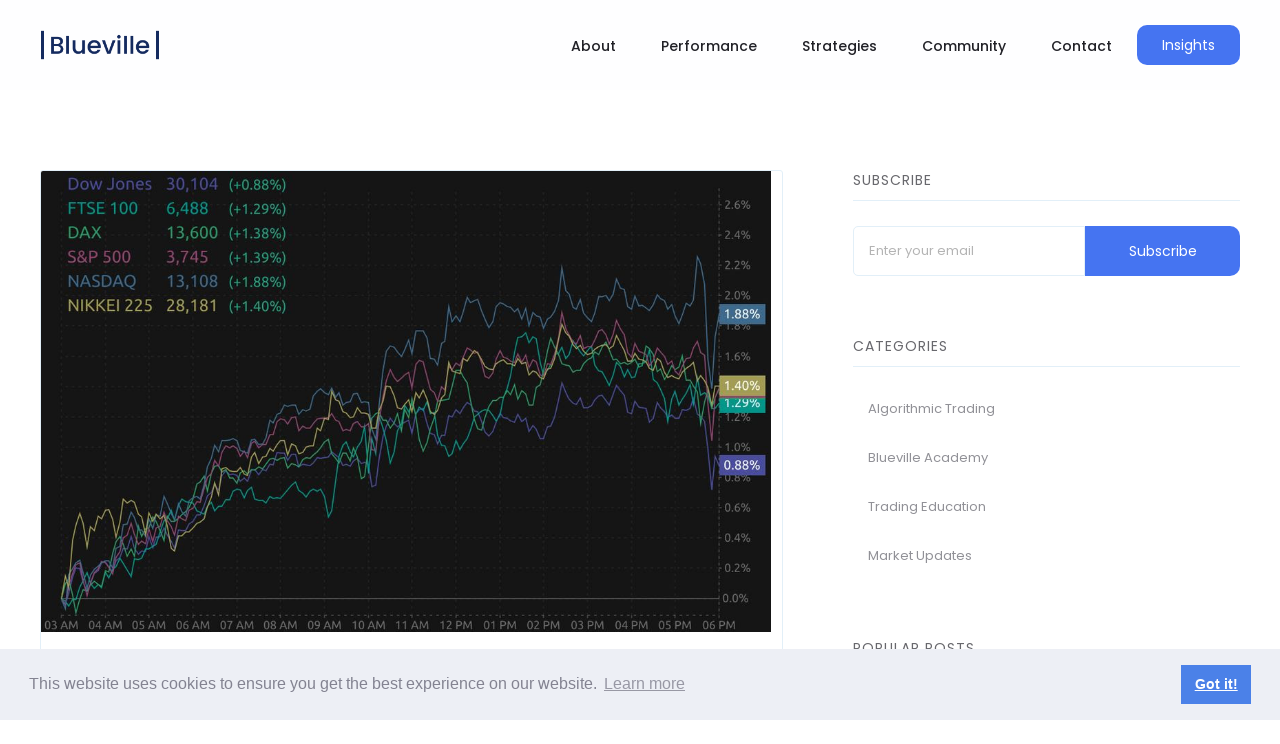

--- FILE ---
content_type: text/html
request_url: https://www.bluevillecapital.com/post/end-of-day-debrief
body_size: 5041
content:
<!DOCTYPE html><!-- Last Published: Mon Sep 26 2022 18:33:26 GMT+0000 (Coordinated Universal Time) --><html data-wf-domain="www.bluevillecapital.com" data-wf-page="5cec0e855abdf63a6e55c25d" data-wf-site="5cec0e855abdf617fc55c256" data-wf-collection="5cec0e855abdf6096a55c28a" data-wf-item-slug="end-of-day-debrief"><head><meta charset="utf-8"/><title>END OF DAY DEBRIEF</title><meta content="" name="description"/><meta content="END OF DAY DEBRIEF" property="og:title"/><meta content="" property="og:description"/><meta content="https://cdn.prod.website-files.com/5cec0e855abdf6a57055c289/60184f6231784a14ba7a3ceb_unnamed.jpg" property="og:image"/><meta content="END OF DAY DEBRIEF" property="twitter:title"/><meta content="" property="twitter:description"/><meta content="https://cdn.prod.website-files.com/5cec0e855abdf6a57055c289/60184f6231784a14ba7a3ceb_unnamed.jpg" property="twitter:image"/><meta property="og:type" content="website"/><meta content="summary_large_image" name="twitter:card"/><meta content="width=device-width, initial-scale=1" name="viewport"/><link href="https://cdn.prod.website-files.com/5cec0e855abdf617fc55c256/css/blueville.webflow.1debd4efa.css" rel="stylesheet" type="text/css"/><link href="https://fonts.googleapis.com" rel="preconnect"/><link href="https://fonts.gstatic.com" rel="preconnect" crossorigin="anonymous"/><script src="https://ajax.googleapis.com/ajax/libs/webfont/1.6.26/webfont.js" type="text/javascript"></script><script type="text/javascript">WebFont.load({  google: {    families: ["Poppins:100,200,300,regular,500,600,700,800,900"]  }});</script><script type="text/javascript">!function(o,c){var n=c.documentElement,t=" w-mod-";n.className+=t+"js",("ontouchstart"in o||o.DocumentTouch&&c instanceof DocumentTouch)&&(n.className+=t+"touch")}(window,document);</script><link href="https://cdn.prod.website-files.com/5cec0e855abdf617fc55c256/5cf00095d6ce248b2a35f35b_Blueville%20Favicon.png" rel="shortcut icon" type="image/x-icon"/><link href="https://cdn.prod.website-files.com/5cec0e855abdf617fc55c256/5cf0009ad6ce24c4b235f361_Blueville%20Webclip.png" rel="apple-touch-icon"/><link href="rss.xml" rel="alternate" title="RSS Feed" type="application/rss+xml"/><script async="" src="https://www.googletagmanager.com/gtag/js?id=UA-141195068-1"></script><script type="text/javascript">window.dataLayer = window.dataLayer || [];function gtag(){dataLayer.push(arguments);}gtag('js', new Date());gtag('config', 'UA-141195068-1', {'anonymize_ip': false});</script><link rel="stylesheet" type="text/css" href="https://cdn.jsdelivr.net/npm/cookieconsent@3/build/cookieconsent.min.css" />
<script src="https://cdn.jsdelivr.net/npm/cookieconsent@3/build/cookieconsent.min.js"></script>
<script>
window.addEventListener("load", function(){
window.cookieconsent.initialise({
  "palette": {
    "popup": {
      "background": "#edeff5",
      "text": "#838391"
    },
    "button": {
      "background": "#4b81e8"
    }
  },
  "content": {
    "href": "https://www.bluevillecapital.com/terms-and-conditions"
  }
})});
</script></head><body class="body-3"><div class="project-content"><div data-collapse="medium" data-animation="default" data-duration="400" data-easing="ease" data-easing2="ease" role="banner" class="navbar home-page w-nav"><div class="container w-container"><a href="/" class="brand w-nav-brand"><img src="https://cdn.prod.website-files.com/5cec0e855abdf617fc55c256/5cee8fc0e521592a0b1e369a_blueville%20logo.png" width="207" alt="" class="logo-image"/></a><nav role="navigation" class="nav-menu w-nav-menu"><a href="/about" class="navlink w-inline-block"><div class="nav-text">About</div><div class="nav-line"></div></a><a href="/performance" class="navlink w-inline-block"><div class="nav-text">Performance</div><div class="nav-line"></div></a><a href="/strategies" class="navlink w-inline-block"><div class="nav-text">Strategies</div><div class="nav-line"></div></a><a href="/community" class="navlink w-inline-block"><div class="nav-text">Community</div><div class="nav-line"></div></a><a href="/contact" class="navlink w-inline-block"><div class="nav-text">Contact</div><div class="nav-line"></div></a><a href="/blog" class="button insights-link w-button">Insights</a></nav><div class="menu-button w-nav-button"><div class="w-icon-nav-menu"></div></div></div></div><div class="section gray blog-post"><div class="container w-container"><div class="top-margin medium"><div class="w-row"><div class="w-col w-col-8 w-col-stack"><div class="blog-wrapper-page"><img alt="" src="https://cdn.prod.website-files.com/5cec0e855abdf6a57055c289/60184f6231784a14ba7a3ceb_unnamed.jpg" sizes="(max-width: 479px) 87vw, (max-width: 767px) 89vw, (max-width: 991px) 94vw, 57vw" srcset="https://cdn.prod.website-files.com/5cec0e855abdf6a57055c289/60184f6231784a14ba7a3ceb_unnamed-p-500.jpeg 500w, https://cdn.prod.website-files.com/5cec0e855abdf6a57055c289/60184f6231784a14ba7a3ceb_unnamed-p-800.jpeg 800w, https://cdn.prod.website-files.com/5cec0e855abdf6a57055c289/60184f6231784a14ba7a3ceb_unnamed.jpg 1060w"/><div class="blog-content-page"><div><div><h1>END OF DAY DEBRIEF</h1></div><div class="top-margin w-richtext"><h4><strong>Key Economic Data Points</strong></h4><p>‍</p><figure style="max-width:678px" class="w-richtext-align-fullwidth w-richtext-figure-type-image"><div><img src="https://cdn.prod.website-files.com/5cec0e855abdf6a57055c289/601850838db82073c4cdfeac_unnamed%20(26).png" loading="lazy" alt=""/></div></figure><p>‍</p><h4><strong>Key Events of Today</strong></h4><p>‍</p><p><strong>Virgin Galactic shares pop as company plans to redo spaceflight test as early as Feb. 13</strong></p><p><strong>‍</strong>Virgin Galactic is preparing for its next spaceflight attempt, announcing on Monday it will redo its aborted December flight test as early as Feb. 13.</p><p><strong>Silver jumps 11%, the most in 11 years as Reddit traders try their squeeze play with the metal</strong></p><p><strong>‍</strong>The sharp move higher reflected the biggest move for silver futures since at least 2013 and extended gains for silver and silver-related equities last week.</p><p><strong>Social media stocks dip amid GameStop-Reddit frenzy. Why two top names could fall further</strong></p><p><strong>‍</strong>Facebook shares could fall another 14% if they breach one key level on the stock&#x27;s chart, Piper Sandler senior technical research analyst Craig Johnson warns.</p><p><strong>Volatility just had its biggest spike since June, and analyst says it&#x27;s a warning investors should not ignore</strong></p><p><a href="https://s7532029.sendpul.se/sl/MzAwNjEzNQ==/c86d2423e8b144dcf9f10d2eaf5ac30as6" target="_blank"><strong>‍</strong></a>The market&#x27;s fear gauge closed Friday with its biggest weekly gain since June. Piper Sandler&#x27;s Craig Johnson says it&#x27;s a warning to investors.</p><p>‍</p><h4><strong>FX Performance Matrix</strong></h4><p>‍</p><figure style="max-width:1475px" class="w-richtext-align-fullwidth w-richtext-figure-type-image"><div><img src="https://cdn.prod.website-files.com/5cec0e855abdf6a57055c289/60184fea6a9585c7d49b9c03_image%20-%202021-02-01T190037.370.png" loading="lazy" alt=""/></div></figure><p>‍</p><h4><strong>Indices Main Movers</strong></h4><p>‍</p><figure style="max-width:1060px" class="w-richtext-align-fullwidth w-richtext-figure-type-image"><div><img src="https://cdn.prod.website-files.com/5cec0e855abdf6a57055c289/60184f6231784a14ba7a3ceb_unnamed.jpg" loading="lazy" alt=""/></div></figure><p>‍</p></div><div class="top-margin"><p class="paragraph-small block">Posted on</p><p class="paragraph-small block darker">February 1, 2021</p><p class="paragraph-small block">in</p><a href="/category/market-updates" class="link with-left-margin">Market Updates</a><p class="paragraph-small block">category</p></div></div></div></div></div><div class="w-col w-col-4 w-col-stack"><div class="sidebar"><div class="sidebar-content"><h5 class="sidebar-title">Subscribe</h5><div><div class="w-form"><form id="wf-form-Subscribe-Newsletter" name="wf-form-Subscribe-Newsletter" data-name="Subscribe Newsletter" action="https://bluevillecapital.us20.list-manage.com/subscribe/post?u=daee6e7b113e4bd5df3852cac&amp;amp;id=913cf2bea1" method="post" class="w-clearfix" data-wf-page-id="5cec0e855abdf63a6e55c25d" data-wf-element-id="3e9bb534-9a53-6ce9-fc1e-2c1a6780867b"><input class="text-field subscribe w-input" maxlength="256" name="email-4" data-name="Email 4" placeholder="Enter your email" type="text" id="email-4" required=""/><input type="submit" data-wait="Please wait..." class="button subscribe-button w-button" value="Subscribe"/></form><div class="success-message w-form-done"><div>Thank you! You are now subscribed to our updates</div></div><div class="error-message w-form-fail"><div>Oops! Something went wrong while submitting the form.</div></div></div></div></div><div class="sidebar-content"><h5 class="sidebar-title">Categories</h5><div><div class="w-dyn-list"><div role="list" class="w-dyn-items"><div role="listitem" class="w-dyn-item"><a href="/category/algorithmic-trading" class="blog-category normal">Algorithmic Trading</a></div><div role="listitem" class="w-dyn-item"><a href="/category/blueville-academy" class="blog-category normal">Blueville Academy</a></div><div role="listitem" class="w-dyn-item"><a href="/category/trading-education" class="blog-category normal">Trading Education</a></div><div role="listitem" class="w-dyn-item"><a href="/category/market-updates" class="blog-category normal">Market Updates</a></div></div></div></div></div><div class="sidebar-content"><h5 class="sidebar-title">popular posts</h5><div><div class="w-dyn-list"><div role="list" class="w-dyn-items"><div role="listitem" class="blog-item w-clearfix w-dyn-item"><a href="/post/end-of-day-debrief" aria-current="page" class="blog-wrapper third-style with-margin w-inline-block w--current"><div style="background-image:url(&quot;https://cdn.prod.website-files.com/5cec0e855abdf6a57055c289/60184f6231784a14ba7a3ceb_unnamed.jpg&quot;)" class="blog-photo half for-sidebar"></div><div class="blog-content third-content"><div class="blog-flex"><div class="date-wrapper"><img src="https://cdn.prod.website-files.com/5cec0e855abdf617fc55c256/5cec0e855abdf6447b55c328_edit.svg" width="20" alt="" class="date-image"/><p class="paragraph-small date">February 1, 2021</p></div><h4 class="blog-title small-blog-title">END OF DAY DEBRIEF</h4></div></div></a></div><div role="listitem" class="blog-item w-clearfix w-dyn-item"><a href="/post/what-s-relevant-for-today" class="blog-wrapper third-style with-margin w-inline-block"><div style="background-image:url(&quot;https://cdn.prod.website-files.com/5cec0e855abdf6a57055c289/5ff2d477b0fd070df17e4186_image%20-%202021-01-04T083907.960.png&quot;)" class="blog-photo half for-sidebar"></div><div class="blog-content third-content"><div class="blog-flex"><div class="date-wrapper"><img src="https://cdn.prod.website-files.com/5cec0e855abdf617fc55c256/5cec0e855abdf6447b55c328_edit.svg" width="20" alt="" class="date-image"/><p class="paragraph-small date">January 4, 2021</p></div><h4 class="blog-title small-blog-title">WHAT&#x27;S RELEVANT FOR TODAY?</h4></div></div></a></div></div></div></div></div></div></div></div></div></div></div><div class="section"><div class="container w-container"><div class="title-wrapper with-margin"><div class="algin-center"><h2>Related Posts</h2><div class="top-margin small"><p>Latest news from our blog</p></div></div></div><div><div class="w-dyn-list"><div role="list" class="w-dyn-items w-row"><div role="listitem" class="blog-item w-clearfix w-dyn-item w-col w-col-4"><a href="/post/what-s-relevant-for-today" class="blog-wrapper w-inline-block"><div class="blog-photo normal"><img alt="" src="https://cdn.prod.website-files.com/5cec0e855abdf6a57055c289/5ff2d477b0fd070df17e4186_image%20-%202021-01-04T083907.960.png" sizes="(max-width: 479px) 91vw, (max-width: 767px) 89vw, (max-width: 991px) 94vw, 30vw" srcset="https://cdn.prod.website-files.com/5cec0e855abdf6a57055c289/5ff2d477b0fd070df17e4186_image%20-%202021-01-04T083907.960-p-500.png 500w, https://cdn.prod.website-files.com/5cec0e855abdf6a57055c289/5ff2d477b0fd070df17e4186_image%20-%202021-01-04T083907.960-p-800.png 800w, https://cdn.prod.website-files.com/5cec0e855abdf6a57055c289/5ff2d477b0fd070df17e4186_image%20-%202021-01-04T083907.960-p-1080.png 1080w, https://cdn.prod.website-files.com/5cec0e855abdf6a57055c289/5ff2d477b0fd070df17e4186_image%20-%202021-01-04T083907.960.png 1223w"/><div class="blog-category">Market Updates</div></div><div class="blog-content"><div class="date-wrapper"><img src="https://cdn.prod.website-files.com/5cec0e855abdf617fc55c256/5cec0e855abdf6447b55c328_edit.svg" width="20" alt="" class="date-image"/><p class="paragraph-small date">January 4, 2021</p></div><h4 class="blog-title">WHAT&#x27;S RELEVANT FOR TODAY?</h4><p class="paragraph-small w-dyn-bind-empty"></p></div></a></div><div role="listitem" class="blog-item w-clearfix w-dyn-item w-col w-col-4"><a href="/post/whats-relevant-for-today-2" class="blog-wrapper w-inline-block"><div class="blog-photo normal"><img alt="" src="https://cdn.prod.website-files.com/5cec0e855abdf6a57055c289/5fd720f8a524f882f8132584_image%20-%202020-12-14T082018.175.png" sizes="(max-width: 479px) 91vw, (max-width: 767px) 89vw, (max-width: 991px) 94vw, 30vw" srcset="https://cdn.prod.website-files.com/5cec0e855abdf6a57055c289/5fd720f8a524f882f8132584_image%20-%202020-12-14T082018.175-p-500.png 500w, https://cdn.prod.website-files.com/5cec0e855abdf6a57055c289/5fd720f8a524f882f8132584_image%20-%202020-12-14T082018.175-p-800.png 800w, https://cdn.prod.website-files.com/5cec0e855abdf6a57055c289/5fd720f8a524f882f8132584_image%20-%202020-12-14T082018.175-p-1080.png 1080w, https://cdn.prod.website-files.com/5cec0e855abdf6a57055c289/5fd720f8a524f882f8132584_image%20-%202020-12-14T082018.175.png 1227w"/><div class="blog-category">Market Updates</div></div><div class="blog-content"><div class="date-wrapper"><img src="https://cdn.prod.website-files.com/5cec0e855abdf617fc55c256/5cec0e855abdf6447b55c328_edit.svg" width="20" alt="" class="date-image"/><p class="paragraph-small date">December 14, 2020</p></div><h4 class="blog-title">WHAT&#x27;S RELEVANT FOR TODAY?</h4><p class="paragraph-small w-dyn-bind-empty"></p></div></a></div><div role="listitem" class="blog-item w-clearfix w-dyn-item w-col w-col-4"><a href="/post/whats-relevant-for-today" class="blog-wrapper w-inline-block"><div class="blog-photo normal"><img alt="" src="https://cdn.prod.website-files.com/5cec0e855abdf6a57055c289/5fcdde6e47294bec8e52c85a_image%20-%202020-12-07T074802.747.png" sizes="(max-width: 479px) 91vw, (max-width: 767px) 89vw, (max-width: 991px) 94vw, 30vw" srcset="https://cdn.prod.website-files.com/5cec0e855abdf6a57055c289/5fcdde6e47294bec8e52c85a_image%20-%202020-12-07T074802.747-p-500.png 500w, https://cdn.prod.website-files.com/5cec0e855abdf6a57055c289/5fcdde6e47294bec8e52c85a_image%20-%202020-12-07T074802.747-p-800.png 800w, https://cdn.prod.website-files.com/5cec0e855abdf6a57055c289/5fcdde6e47294bec8e52c85a_image%20-%202020-12-07T074802.747-p-1080.png 1080w, https://cdn.prod.website-files.com/5cec0e855abdf6a57055c289/5fcdde6e47294bec8e52c85a_image%20-%202020-12-07T074802.747.png 1239w"/><div class="blog-category">Market Updates</div></div><div class="blog-content"><div class="date-wrapper"><img src="https://cdn.prod.website-files.com/5cec0e855abdf617fc55c256/5cec0e855abdf6447b55c328_edit.svg" width="20" alt="" class="date-image"/><p class="paragraph-small date">December 7, 2020</p></div><h4 class="blog-title">WHAT&#x27;S RELEVANT FOR TODAY?</h4><p class="paragraph-small w-dyn-bind-empty"></p></div></a></div></div></div></div><div class="top-margin medium"><div class="algin-center"><a href="/blog" class="button w-button">All Posts</a></div></div></div></div><div class="section"><div class="container w-container"><div class="algin-center"><h1 class="banner-title">Interested in Investing with us?</h1><div class="top-margin"><a href="/contact" class="button w-button">Get in touch</a></div></div></div></div><div class="footer style-2"><div class="container w-container"><div><div class="w-row"><div class="w-col w-col-3 w-col-stack"><div class="footer-column"><a href="#" class="link-block w-inline-block"><img src="https://cdn.prod.website-files.com/5cec0e855abdf617fc55c256/5d0fb904903411e4998aec23_Logo%20White.png" width="160" alt="" class="image-4"/></a><div class="top-margin"><div><p class="mail"><a href="mailto:hello@bluevillecapital.com?subject=Site%20Contact"><span>hello@bluevillecapital.com</span></a></p><p class="mail">Rua da Boavista 844, 2, Sala 2.4. 4050-106<br/>Porto, Portugal</p></div></div></div></div><div class="w-col w-col-2 w-col-stack"><div class="footer-title"><h5 class="footer-sub-title">Navigation</h5></div><div class="top-margin"><a href="/" class="footer-block w-inline-block"><div>Home</div></a><a href="/blog" class="footer-block w-inline-block"><div>Insights</div></a><a href="/performance" class="footer-block w-inline-block"><div>Performance</div></a><a href="/about" class="footer-block w-inline-block"><div>About</div></a><a href="/community" class="footer-block w-inline-block"><div>Careers</div></a><a href="/contact" class="footer-block w-inline-block"><div>Contact</div></a><a href="/faq" class="footer-block w-inline-block"><div>FAQ</div></a><a href="/terms-and-conditions" class="footer-block w-inline-block"><div>Terms &amp; Conditions</div></a></div></div><div class="w-col w-col-2 w-col-stack"><div><div class="footer-title"><h5 class="footer-sub-title">Social</h5></div><div class="top-margin"><a href="https://www.facebook.com/bluevillecapital/" class="footer-block w-inline-block"><div>Facebook</div></a><a href="https://www.linkedin.com/company/blueville-capital/" class="footer-block w-inline-block"><div>Linkedin</div></a><a href="https://twitter.com/@GuilhermeDOrey" class="footer-block w-inline-block"><div>Twitter</div></a></div></div></div><div class="w-col w-col-5 w-col-stack"><div><div class="footer-title"><h5 class="footer-sub-title">Risk Disclaimer</h5></div><div class="top-margin"><div class="text-block">There is substantial risk of loss in trading and investing in commodity futures, equities, options and off-exchange foreign currency products. Past performance is not indicative of future results.</div></div></div></div></div><div class="top-margin medium"><div class="algin-center"></div></div></div></div></div></div><script src="https://d3e54v103j8qbb.cloudfront.net/js/jquery-3.5.1.min.dc5e7f18c8.js?site=5cec0e855abdf617fc55c256" type="text/javascript" integrity="sha256-9/aliU8dGd2tb6OSsuzixeV4y/faTqgFtohetphbbj0=" crossorigin="anonymous"></script><script src="https://cdn.prod.website-files.com/5cec0e855abdf617fc55c256/js/webflow.801db9877.js" type="text/javascript"></script></body></html>

--- FILE ---
content_type: text/css
request_url: https://cdn.prod.website-files.com/5cec0e855abdf617fc55c256/css/blueville.webflow.1debd4efa.css
body_size: 19906
content:
/* Generated on: Mon Sep 26 2022 18:33:25 GMT+0000 (Coordinated Universal Time) */
/* ==========================================================================
   normalize.css v3.0.3 | MIT License | github.com/necolas/normalize.css 
   ========================================================================== */
/*! normalize.css v3.0.3 | MIT License | github.com/necolas/normalize.css */html{font-family:sans-serif;-ms-text-size-adjust:100%;-webkit-text-size-adjust:100%}body{margin:0}article,aside,details,figcaption,figure,footer,header,hgroup,main,menu,nav,section,summary{display:block}audio,canvas,progress,video{display:inline-block;vertical-align:baseline}audio:not([controls]){display:none;height:0}[hidden],template{display:none}a{background-color:transparent}a:active,a:hover{outline:0}abbr[title]{border-bottom:1px dotted}b,strong{font-weight:bold}dfn{font-style:italic}h1{font-size:2em;margin:.67em 0}mark{background:#ff0;color:#000}small{font-size:80%}sub,sup{font-size:75%;line-height:0;position:relative;vertical-align:baseline}sup{top:-0.5em}sub{bottom:-0.25em}img{border:0}svg:not(:root){overflow:hidden}figure{margin:1em 40px}hr{box-sizing:content-box;height:0}pre{overflow:auto}code,kbd,pre,samp{font-family:monospace, monospace;font-size:1em}button,input,optgroup,select,textarea{color:inherit;font:inherit;margin:0}button{overflow:visible}button,select{text-transform:none}button,html input[type="button"],input[type="reset"]{-webkit-appearance:button;cursor:pointer}button[disabled],html input[disabled]{cursor:default}button::-moz-focus-inner,input::-moz-focus-inner{border:0;padding:0}input{line-height:normal}input[type='checkbox'],input[type='radio']{box-sizing:border-box;padding:0}input[type='number']::-webkit-inner-spin-button,input[type='number']::-webkit-outer-spin-button{height:auto}input[type='search']{-webkit-appearance:none}input[type='search']::-webkit-search-cancel-button,input[type='search']::-webkit-search-decoration{-webkit-appearance:none}fieldset{border:1px solid #c0c0c0;margin:0 2px;padding:.35em .625em .75em}legend{border:0;padding:0}textarea{overflow:auto}optgroup{font-weight:bold}table{border-collapse:collapse;border-spacing:0}td,th{padding:0}

/* ==========================================================================
   Start of base Webflow CSS - If you're looking for some ultra-clean CSS, skip the boilerplate and see the unminified code below.
   ========================================================================== */
@font-face{font-family:'webflow-icons';src:url("[data-uri]") format('truetype');font-weight:normal;font-style:normal}[class^="w-icon-"],[class*=" w-icon-"]{font-family:'webflow-icons' !important;speak:none;font-style:normal;font-weight:normal;font-variant:normal;text-transform:none;line-height:1;-webkit-font-smoothing:antialiased;-moz-osx-font-smoothing:grayscale}.w-icon-slider-right:before{content:"\e600"}.w-icon-slider-left:before{content:"\e601"}.w-icon-nav-menu:before{content:"\e602"}.w-icon-arrow-down:before,.w-icon-dropdown-toggle:before{content:"\e603"}.w-icon-file-upload-remove:before{content:"\e900"}.w-icon-file-upload-icon:before{content:"\e903"}*{-webkit-box-sizing:border-box;-moz-box-sizing:border-box;box-sizing:border-box}html{height:100%}body{margin:0;min-height:100%;background-color:#fff;font-family:Arial,sans-serif;font-size:14px;line-height:20px;color:#333}img{max-width:100%;vertical-align:middle;display:inline-block}html.w-mod-touch *{background-attachment:scroll !important}.w-block{display:block}.w-inline-block{max-width:100%;display:inline-block}.w-clearfix:before,.w-clearfix:after{content:" ";display:table;grid-column-start:1;grid-row-start:1;grid-column-end:2;grid-row-end:2}.w-clearfix:after{clear:both}.w-hidden{display:none}.w-button{display:inline-block;padding:9px 15px;background-color:#3898EC;color:white;border:0;line-height:inherit;text-decoration:none;cursor:pointer;border-radius:0}input.w-button{-webkit-appearance:button}html[data-w-dynpage] [data-w-cloak]{color:transparent !important}.w-webflow-badge,.w-webflow-badge *{position:static;left:auto;top:auto;right:auto;bottom:auto;z-index:auto;display:block;visibility:visible;overflow:visible;overflow-x:visible;overflow-y:visible;box-sizing:border-box;width:auto;height:auto;max-height:none;max-width:none;min-height:0;min-width:0;margin:0;padding:0;float:none;clear:none;border:0 none transparent;border-radius:0;background:none;background-image:none;background-position:0% 0%;background-size:auto auto;background-repeat:repeat;background-origin:padding-box;background-clip:border-box;background-attachment:scroll;background-color:transparent;box-shadow:none;opacity:1;transform:none;transition:none;direction:ltr;font-family:inherit;font-weight:inherit;color:inherit;font-size:inherit;line-height:inherit;font-style:inherit;font-variant:inherit;text-align:inherit;letter-spacing:inherit;text-decoration:inherit;text-indent:0;text-transform:inherit;list-style-type:disc;text-shadow:none;font-smoothing:auto;vertical-align:baseline;cursor:inherit;white-space:inherit;word-break:normal;word-spacing:normal;word-wrap:normal}.w-webflow-badge{position:fixed !important;display:inline-block !important;visibility:visible !important;z-index:2147483647 !important;top:auto !important;right:12px !important;bottom:12px !important;left:auto !important;color:#AAADB0 !important;background-color:#fff !important;border-radius:3px !important;padding:6px 8px 6px 6px !important;font-size:12px !important;opacity:1 !important;line-height:14px !important;text-decoration:none !important;transform:none !important;margin:0 !important;width:auto !important;height:auto !important;overflow:visible !important;white-space:nowrap;box-shadow:0 0 0 1px rgba(0,0,0,0.1),0 1px 3px rgba(0,0,0,0.1);cursor:pointer}.w-webflow-badge>img{display:inline-block !important;visibility:visible !important;opacity:1 !important;vertical-align:middle !important}h1,h2,h3,h4,h5,h6{font-weight:bold;margin-bottom:10px}h1{font-size:38px;line-height:44px;margin-top:20px}h2{font-size:32px;line-height:36px;margin-top:20px}h3{font-size:24px;line-height:30px;margin-top:20px}h4{font-size:18px;line-height:24px;margin-top:10px}h5{font-size:14px;line-height:20px;margin-top:10px}h6{font-size:12px;line-height:18px;margin-top:10px}p{margin-top:0;margin-bottom:10px}blockquote{margin:0 0 10px 0;padding:10px 20px;border-left:5px solid #E2E2E2;font-size:18px;line-height:22px}figure{margin:0;margin-bottom:10px}figcaption{margin-top:5px;text-align:center}ul,ol{margin-top:0px;margin-bottom:10px;padding-left:40px}.w-list-unstyled{padding-left:0;list-style:none}.w-embed:before,.w-embed:after{content:" ";display:table;grid-column-start:1;grid-row-start:1;grid-column-end:2;grid-row-end:2}.w-embed:after{clear:both}.w-video{width:100%;position:relative;padding:0}.w-video iframe,.w-video object,.w-video embed{position:absolute;top:0;left:0;width:100%;height:100%;border:none}fieldset{padding:0;margin:0;border:0}button,[type='button'],[type='reset']{border:0;cursor:pointer;-webkit-appearance:button}.w-form{margin:0 0 15px}.w-form-done{display:none;padding:20px;text-align:center;background-color:#dddddd}.w-form-fail{display:none;margin-top:10px;padding:10px;background-color:#ffdede}label{display:block;margin-bottom:5px;font-weight:bold}.w-input,.w-select{display:block;width:100%;height:38px;padding:8px 12px;margin-bottom:10px;font-size:14px;line-height:1.42857143;color:#333333;vertical-align:middle;background-color:#ffffff;border:1px solid #cccccc}.w-input:-moz-placeholder,.w-select:-moz-placeholder{color:#999}.w-input::-moz-placeholder,.w-select::-moz-placeholder{color:#999;opacity:1}.w-input:-ms-input-placeholder,.w-select:-ms-input-placeholder{color:#999}.w-input::-webkit-input-placeholder,.w-select::-webkit-input-placeholder{color:#999}.w-input:focus,.w-select:focus{border-color:#3898EC;outline:0}.w-input[disabled],.w-select[disabled],.w-input[readonly],.w-select[readonly],fieldset[disabled] .w-input,fieldset[disabled] .w-select{cursor:not-allowed}.w-input[disabled]:not(.w-input-disabled),.w-select[disabled]:not(.w-input-disabled),.w-input[readonly],.w-select[readonly],fieldset[disabled]:not(.w-input-disabled) .w-input,fieldset[disabled]:not(.w-input-disabled) .w-select{background-color:#eeeeee}textarea.w-input,textarea.w-select{height:auto}.w-select{background-color:#f3f3f3}.w-select[multiple]{height:auto}.w-form-label{display:inline-block;cursor:pointer;font-weight:normal;margin-bottom:0px}.w-radio{display:block;margin-bottom:5px;padding-left:20px}.w-radio:before,.w-radio:after{content:" ";display:table;grid-column-start:1;grid-row-start:1;grid-column-end:2;grid-row-end:2}.w-radio:after{clear:both}.w-radio-input{margin:4px 0 0;margin-top:1px \9;line-height:normal;float:left;margin-left:-20px}.w-radio-input{margin-top:3px}.w-file-upload{display:block;margin-bottom:10px}.w-file-upload-input{width:.1px;height:.1px;opacity:0;overflow:hidden;position:absolute;z-index:-100}.w-file-upload-default,.w-file-upload-uploading,.w-file-upload-success{display:inline-block;color:#333333}.w-file-upload-error{display:block;margin-top:10px}.w-file-upload-default.w-hidden,.w-file-upload-uploading.w-hidden,.w-file-upload-error.w-hidden,.w-file-upload-success.w-hidden{display:none}.w-file-upload-uploading-btn{display:flex;font-size:14px;font-weight:normal;cursor:pointer;margin:0;padding:8px 12px;border:1px solid #cccccc;background-color:#fafafa}.w-file-upload-file{display:flex;flex-grow:1;justify-content:space-between;margin:0;padding:8px 9px 8px 11px;border:1px solid #cccccc;background-color:#fafafa}.w-file-upload-file-name{font-size:14px;font-weight:normal;display:block}.w-file-remove-link{margin-top:3px;margin-left:10px;width:auto;height:auto;padding:3px;display:block;cursor:pointer}.w-icon-file-upload-remove{margin:auto;font-size:10px}.w-file-upload-error-msg{display:inline-block;color:#ea384c;padding:2px 0}.w-file-upload-info{display:inline-block;line-height:38px;padding:0 12px}.w-file-upload-label{display:inline-block;font-size:14px;font-weight:normal;cursor:pointer;margin:0;padding:8px 12px;border:1px solid #cccccc;background-color:#fafafa}.w-icon-file-upload-icon,.w-icon-file-upload-uploading{display:inline-block;margin-right:8px;width:20px}.w-icon-file-upload-uploading{height:20px}.w-container{margin-left:auto;margin-right:auto;max-width:940px}.w-container:before,.w-container:after{content:" ";display:table;grid-column-start:1;grid-row-start:1;grid-column-end:2;grid-row-end:2}.w-container:after{clear:both}.w-container .w-row{margin-left:-10px;margin-right:-10px}.w-row:before,.w-row:after{content:" ";display:table;grid-column-start:1;grid-row-start:1;grid-column-end:2;grid-row-end:2}.w-row:after{clear:both}.w-row .w-row{margin-left:0;margin-right:0}.w-col{position:relative;float:left;width:100%;min-height:1px;padding-left:10px;padding-right:10px}.w-col .w-col{padding-left:0;padding-right:0}.w-col-1{width:8.33333333%}.w-col-2{width:16.66666667%}.w-col-3{width:25%}.w-col-4{width:33.33333333%}.w-col-5{width:41.66666667%}.w-col-6{width:50%}.w-col-7{width:58.33333333%}.w-col-8{width:66.66666667%}.w-col-9{width:75%}.w-col-10{width:83.33333333%}.w-col-11{width:91.66666667%}.w-col-12{width:100%}.w-hidden-main{display:none !important}@media screen and (max-width:991px){.w-container{max-width:728px}.w-hidden-main{display:inherit !important}.w-hidden-medium{display:none !important}.w-col-medium-1{width:8.33333333%}.w-col-medium-2{width:16.66666667%}.w-col-medium-3{width:25%}.w-col-medium-4{width:33.33333333%}.w-col-medium-5{width:41.66666667%}.w-col-medium-6{width:50%}.w-col-medium-7{width:58.33333333%}.w-col-medium-8{width:66.66666667%}.w-col-medium-9{width:75%}.w-col-medium-10{width:83.33333333%}.w-col-medium-11{width:91.66666667%}.w-col-medium-12{width:100%}.w-col-stack{width:100%;left:auto;right:auto}}@media screen and (max-width:767px){.w-hidden-main{display:inherit !important}.w-hidden-medium{display:inherit !important}.w-hidden-small{display:none !important}.w-row,.w-container .w-row{margin-left:0;margin-right:0}.w-col{width:100%;left:auto;right:auto}.w-col-small-1{width:8.33333333%}.w-col-small-2{width:16.66666667%}.w-col-small-3{width:25%}.w-col-small-4{width:33.33333333%}.w-col-small-5{width:41.66666667%}.w-col-small-6{width:50%}.w-col-small-7{width:58.33333333%}.w-col-small-8{width:66.66666667%}.w-col-small-9{width:75%}.w-col-small-10{width:83.33333333%}.w-col-small-11{width:91.66666667%}.w-col-small-12{width:100%}}@media screen and (max-width:479px){.w-container{max-width:none}.w-hidden-main{display:inherit !important}.w-hidden-medium{display:inherit !important}.w-hidden-small{display:inherit !important}.w-hidden-tiny{display:none !important}.w-col{width:100%}.w-col-tiny-1{width:8.33333333%}.w-col-tiny-2{width:16.66666667%}.w-col-tiny-3{width:25%}.w-col-tiny-4{width:33.33333333%}.w-col-tiny-5{width:41.66666667%}.w-col-tiny-6{width:50%}.w-col-tiny-7{width:58.33333333%}.w-col-tiny-8{width:66.66666667%}.w-col-tiny-9{width:75%}.w-col-tiny-10{width:83.33333333%}.w-col-tiny-11{width:91.66666667%}.w-col-tiny-12{width:100%}}.w-widget{position:relative}.w-widget-map{width:100%;height:400px}.w-widget-map label{width:auto;display:inline}.w-widget-map img{max-width:inherit}.w-widget-map .gm-style-iw{text-align:center}.w-widget-map .gm-style-iw>button{display:none !important}.w-widget-twitter{overflow:hidden}.w-widget-twitter-count-shim{display:inline-block;vertical-align:top;position:relative;width:28px;height:20px;text-align:center;background:white;border:#758696 solid 1px;border-radius:3px}.w-widget-twitter-count-shim *{pointer-events:none;-webkit-user-select:none;-moz-user-select:none;-ms-user-select:none;user-select:none}.w-widget-twitter-count-shim .w-widget-twitter-count-inner{position:relative;font-size:15px;line-height:12px;text-align:center;color:#999;font-family:serif}.w-widget-twitter-count-shim .w-widget-twitter-count-clear{position:relative;display:block}.w-widget-twitter-count-shim.w--large{width:36px;height:28px}.w-widget-twitter-count-shim.w--large .w-widget-twitter-count-inner{font-size:18px;line-height:18px}.w-widget-twitter-count-shim:not(.w--vertical){margin-left:5px;margin-right:8px}.w-widget-twitter-count-shim:not(.w--vertical).w--large{margin-left:6px}.w-widget-twitter-count-shim:not(.w--vertical):before,.w-widget-twitter-count-shim:not(.w--vertical):after{top:50%;left:0;border:solid transparent;content:' ';height:0;width:0;position:absolute;pointer-events:none}.w-widget-twitter-count-shim:not(.w--vertical):before{border-color:rgba(117,134,150,0);border-right-color:#5d6c7b;border-width:4px;margin-left:-9px;margin-top:-4px}.w-widget-twitter-count-shim:not(.w--vertical).w--large:before{border-width:5px;margin-left:-10px;margin-top:-5px}.w-widget-twitter-count-shim:not(.w--vertical):after{border-color:rgba(255,255,255,0);border-right-color:white;border-width:4px;margin-left:-8px;margin-top:-4px}.w-widget-twitter-count-shim:not(.w--vertical).w--large:after{border-width:5px;margin-left:-9px;margin-top:-5px}.w-widget-twitter-count-shim.w--vertical{width:61px;height:33px;margin-bottom:8px}.w-widget-twitter-count-shim.w--vertical:before,.w-widget-twitter-count-shim.w--vertical:after{top:100%;left:50%;border:solid transparent;content:' ';height:0;width:0;position:absolute;pointer-events:none}.w-widget-twitter-count-shim.w--vertical:before{border-color:rgba(117,134,150,0);border-top-color:#5d6c7b;border-width:5px;margin-left:-5px}.w-widget-twitter-count-shim.w--vertical:after{border-color:rgba(255,255,255,0);border-top-color:white;border-width:4px;margin-left:-4px}.w-widget-twitter-count-shim.w--vertical .w-widget-twitter-count-inner{font-size:18px;line-height:22px}.w-widget-twitter-count-shim.w--vertical.w--large{width:76px}.w-background-video{position:relative;overflow:hidden;height:500px;color:white}.w-background-video>video{background-size:cover;background-position:50% 50%;position:absolute;margin:auto;width:100%;height:100%;right:-100%;bottom:-100%;top:-100%;left:-100%;object-fit:cover;z-index:-100}.w-background-video>video::-webkit-media-controls-start-playback-button{display:none !important;-webkit-appearance:none}.w-background-video--control{position:absolute;bottom:1em;right:1em;background-color:transparent;padding:0}.w-background-video--control>[hidden]{display:none !important}.w-slider{position:relative;height:300px;text-align:center;background:#dddddd;clear:both;-webkit-tap-highlight-color:rgba(0,0,0,0);tap-highlight-color:rgba(0,0,0,0)}.w-slider-mask{position:relative;display:block;overflow:hidden;z-index:1;left:0;right:0;height:100%;white-space:nowrap}.w-slide{position:relative;display:inline-block;vertical-align:top;width:100%;height:100%;white-space:normal;text-align:left}.w-slider-nav{position:absolute;z-index:2;top:auto;right:0;bottom:0;left:0;margin:auto;padding-top:10px;height:40px;text-align:center;-webkit-tap-highlight-color:rgba(0,0,0,0);tap-highlight-color:rgba(0,0,0,0)}.w-slider-nav.w-round>div{border-radius:100%}.w-slider-nav.w-num>div{width:auto;height:auto;padding:.2em .5em;font-size:inherit;line-height:inherit}.w-slider-nav.w-shadow>div{box-shadow:0 0 3px rgba(51,51,51,0.4)}.w-slider-nav-invert{color:#fff}.w-slider-nav-invert>div{background-color:rgba(34,34,34,0.4)}.w-slider-nav-invert>div.w-active{background-color:#222}.w-slider-dot{position:relative;display:inline-block;width:1em;height:1em;background-color:rgba(255,255,255,0.4);cursor:pointer;margin:0 3px .5em;transition:background-color 100ms,color 100ms}.w-slider-dot.w-active{background-color:#fff}.w-slider-dot:focus{outline:none;box-shadow:0 0 0 2px #fff}.w-slider-dot:focus.w-active{box-shadow:none}.w-slider-arrow-left,.w-slider-arrow-right{position:absolute;width:80px;top:0;right:0;bottom:0;left:0;margin:auto;cursor:pointer;overflow:hidden;color:white;font-size:40px;-webkit-tap-highlight-color:rgba(0,0,0,0);tap-highlight-color:rgba(0,0,0,0);-webkit-user-select:none;-moz-user-select:none;-ms-user-select:none;user-select:none}.w-slider-arrow-left [class^='w-icon-'],.w-slider-arrow-right [class^='w-icon-'],.w-slider-arrow-left [class*=' w-icon-'],.w-slider-arrow-right [class*=' w-icon-']{position:absolute}.w-slider-arrow-left:focus,.w-slider-arrow-right:focus{outline:0}.w-slider-arrow-left{z-index:3;right:auto}.w-slider-arrow-right{z-index:4;left:auto}.w-icon-slider-left,.w-icon-slider-right{top:0;right:0;bottom:0;left:0;margin:auto;width:1em;height:1em}.w-slider-aria-label{border:0;clip:rect(0 0 0 0);height:1px;margin:-1px;overflow:hidden;padding:0;position:absolute;width:1px}.w-slider-force-show{display:block !important}.w-dropdown{display:inline-block;position:relative;text-align:left;margin-left:auto;margin-right:auto;z-index:900}.w-dropdown-btn,.w-dropdown-toggle,.w-dropdown-link{position:relative;vertical-align:top;text-decoration:none;color:#222222;padding:20px;text-align:left;margin-left:auto;margin-right:auto;white-space:nowrap}.w-dropdown-toggle{-webkit-user-select:none;-moz-user-select:none;-ms-user-select:none;user-select:none;display:inline-block;cursor:pointer;padding-right:40px}.w-dropdown-toggle:focus{outline:0}.w-icon-dropdown-toggle{position:absolute;top:0;right:0;bottom:0;margin:auto;margin-right:20px;width:1em;height:1em}.w-dropdown-list{position:absolute;background:#dddddd;display:none;min-width:100%}.w-dropdown-list.w--open{display:block}.w-dropdown-link{padding:10px 20px;display:block;color:#222222}.w-dropdown-link.w--current{color:#0082f3}.w-dropdown-link:focus{outline:0}@media screen and (max-width:767px){.w-nav-brand{padding-left:10px}}.w-lightbox-backdrop{color:#000;cursor:auto;font-family:serif;font-size:medium;font-style:normal;font-variant:normal;font-weight:normal;letter-spacing:normal;line-height:normal;list-style:disc;text-align:start;text-indent:0;text-shadow:none;text-transform:none;visibility:visible;white-space:normal;word-break:normal;word-spacing:normal;word-wrap:normal;position:fixed;top:0;right:0;bottom:0;left:0;color:#fff;font-family:"Helvetica Neue",Helvetica,Ubuntu,"Segoe UI",Verdana,sans-serif;font-size:17px;line-height:1.2;font-weight:300;text-align:center;background:rgba(0,0,0,0.9);z-index:2000;outline:0;opacity:0;-webkit-user-select:none;-moz-user-select:none;-ms-user-select:none;-webkit-tap-highlight-color:transparent;-webkit-transform:translate(0, 0)}.w-lightbox-backdrop,.w-lightbox-container{height:100%;overflow:auto;-webkit-overflow-scrolling:touch}.w-lightbox-content{position:relative;height:100vh;overflow:hidden}.w-lightbox-view{position:absolute;width:100vw;height:100vh;opacity:0}.w-lightbox-view:before{content:"";height:100vh}.w-lightbox-group,.w-lightbox-group .w-lightbox-view,.w-lightbox-group .w-lightbox-view:before{height:86vh}.w-lightbox-frame,.w-lightbox-view:before{display:inline-block;vertical-align:middle}.w-lightbox-figure{position:relative;margin:0}.w-lightbox-group .w-lightbox-figure{cursor:pointer}.w-lightbox-img{width:auto;height:auto;max-width:none}.w-lightbox-image{display:block;float:none;max-width:100vw;max-height:100vh}.w-lightbox-group .w-lightbox-image{max-height:86vh}.w-lightbox-caption{position:absolute;right:0;bottom:0;left:0;padding:.5em 1em;background:rgba(0,0,0,0.4);text-align:left;text-overflow:ellipsis;white-space:nowrap;overflow:hidden}.w-lightbox-embed{position:absolute;top:0;right:0;bottom:0;left:0;width:100%;height:100%}.w-lightbox-control{position:absolute;top:0;width:4em;background-size:24px;background-repeat:no-repeat;background-position:center;cursor:pointer;-webkit-transition:all .3s;transition:all .3s}.w-lightbox-left{display:none;bottom:0;left:0;background-image:url("[data-uri]")}.w-lightbox-right{display:none;right:0;bottom:0;background-image:url("[data-uri]")}.w-lightbox-close{right:0;height:2.6em;background-image:url("[data-uri]");background-size:18px}.w-lightbox-strip{position:absolute;bottom:0;left:0;right:0;padding:0 1vh;line-height:0;white-space:nowrap;overflow-x:auto;overflow-y:hidden}.w-lightbox-item{display:inline-block;width:10vh;padding:2vh 1vh;box-sizing:content-box;cursor:pointer;-webkit-transform:translate3d(0, 0, 0)}.w-lightbox-active{opacity:.3}.w-lightbox-thumbnail{position:relative;height:10vh;background:#222;overflow:hidden}.w-lightbox-thumbnail-image{position:absolute;top:0;left:0}.w-lightbox-thumbnail .w-lightbox-tall{top:50%;width:100%;-webkit-transform:translate(0, -50%);-ms-transform:translate(0, -50%);transform:translate(0, -50%)}.w-lightbox-thumbnail .w-lightbox-wide{left:50%;height:100%;-webkit-transform:translate(-50%, 0);-ms-transform:translate(-50%, 0);transform:translate(-50%, 0)}.w-lightbox-spinner{position:absolute;top:50%;left:50%;box-sizing:border-box;width:40px;height:40px;margin-top:-20px;margin-left:-20px;border:5px solid rgba(0,0,0,0.4);border-radius:50%;-webkit-animation:spin .8s infinite linear;animation:spin .8s infinite linear}.w-lightbox-spinner:after{content:"";position:absolute;top:-4px;right:-4px;bottom:-4px;left:-4px;border:3px solid transparent;border-bottom-color:#fff;border-radius:50%}.w-lightbox-hide{display:none}.w-lightbox-noscroll{overflow:hidden}@media (min-width:768px){.w-lightbox-content{height:96vh;margin-top:2vh}.w-lightbox-view,.w-lightbox-view:before{height:96vh}.w-lightbox-group,.w-lightbox-group .w-lightbox-view,.w-lightbox-group .w-lightbox-view:before{height:84vh}.w-lightbox-image{max-width:96vw;max-height:96vh}.w-lightbox-group .w-lightbox-image{max-width:82.3vw;max-height:84vh}.w-lightbox-left,.w-lightbox-right{display:block;opacity:.5}.w-lightbox-close{opacity:.8}.w-lightbox-control:hover{opacity:1}}.w-lightbox-inactive,.w-lightbox-inactive:hover{opacity:0}.w-richtext:before,.w-richtext:after{content:" ";display:table;grid-column-start:1;grid-row-start:1;grid-column-end:2;grid-row-end:2}.w-richtext:after{clear:both}.w-richtext[contenteditable="true"]:before,.w-richtext[contenteditable="true"]:after{white-space:initial}.w-richtext ol,.w-richtext ul{overflow:hidden}.w-richtext .w-richtext-figure-selected.w-richtext-figure-type-video div:after,.w-richtext .w-richtext-figure-selected[data-rt-type="video"] div:after{outline:2px solid #2895f7}.w-richtext .w-richtext-figure-selected.w-richtext-figure-type-image div,.w-richtext .w-richtext-figure-selected[data-rt-type="image"] div{outline:2px solid #2895f7}.w-richtext figure.w-richtext-figure-type-video>div:after,.w-richtext figure[data-rt-type="video"]>div:after{content:'';position:absolute;display:none;left:0;top:0;right:0;bottom:0}.w-richtext figure{position:relative;max-width:60%}.w-richtext figure>div:before{cursor:default!important}.w-richtext figure img{width:100%}.w-richtext figure figcaption.w-richtext-figcaption-placeholder{opacity:.6}.w-richtext figure div{font-size:0px;color:transparent}.w-richtext figure.w-richtext-figure-type-image,.w-richtext figure[data-rt-type="image"]{display:table}.w-richtext figure.w-richtext-figure-type-image>div,.w-richtext figure[data-rt-type="image"]>div{display:inline-block}.w-richtext figure.w-richtext-figure-type-image>figcaption,.w-richtext figure[data-rt-type="image"]>figcaption{display:table-caption;caption-side:bottom}.w-richtext figure.w-richtext-figure-type-video,.w-richtext figure[data-rt-type="video"]{width:60%;height:0}.w-richtext figure.w-richtext-figure-type-video iframe,.w-richtext figure[data-rt-type="video"] iframe{position:absolute;top:0;left:0;width:100%;height:100%}.w-richtext figure.w-richtext-figure-type-video>div,.w-richtext figure[data-rt-type="video"]>div{width:100%}.w-richtext figure.w-richtext-align-center{margin-right:auto;margin-left:auto;clear:both}.w-richtext figure.w-richtext-align-center.w-richtext-figure-type-image>div,.w-richtext figure.w-richtext-align-center[data-rt-type="image"]>div{max-width:100%}.w-richtext figure.w-richtext-align-normal{clear:both}.w-richtext figure.w-richtext-align-fullwidth{width:100%;max-width:100%;text-align:center;clear:both;display:block;margin-right:auto;margin-left:auto}.w-richtext figure.w-richtext-align-fullwidth>div{display:inline-block;padding-bottom:inherit}.w-richtext figure.w-richtext-align-fullwidth>figcaption{display:block}.w-richtext figure.w-richtext-align-floatleft{float:left;margin-right:15px;clear:none}.w-richtext figure.w-richtext-align-floatright{float:right;margin-left:15px;clear:none}.w-nav{position:relative;background:#dddddd;z-index:1000}.w-nav:before,.w-nav:after{content:" ";display:table;grid-column-start:1;grid-row-start:1;grid-column-end:2;grid-row-end:2}.w-nav:after{clear:both}.w-nav-brand{position:relative;float:left;text-decoration:none;color:#333333}.w-nav-link{position:relative;display:inline-block;vertical-align:top;text-decoration:none;color:#222222;padding:20px;text-align:left;margin-left:auto;margin-right:auto}.w-nav-link.w--current{color:#0082f3}.w-nav-menu{position:relative;float:right}[data-nav-menu-open]{display:block !important;position:absolute;top:100%;left:0;right:0;background:#C8C8C8;text-align:center;overflow:visible;min-width:200px}.w--nav-link-open{display:block;position:relative}.w-nav-overlay{position:absolute;overflow:hidden;display:none;top:100%;left:0;right:0;width:100%}.w-nav-overlay [data-nav-menu-open]{top:0}.w-nav[data-animation="over-left"] .w-nav-overlay{width:auto}.w-nav[data-animation="over-left"] .w-nav-overlay,.w-nav[data-animation="over-left"] [data-nav-menu-open]{right:auto;z-index:1;top:0}.w-nav[data-animation="over-right"] .w-nav-overlay{width:auto}.w-nav[data-animation="over-right"] .w-nav-overlay,.w-nav[data-animation="over-right"] [data-nav-menu-open]{left:auto;z-index:1;top:0}.w-nav-button{position:relative;float:right;padding:18px;font-size:24px;display:none;cursor:pointer;-webkit-tap-highlight-color:rgba(0,0,0,0);tap-highlight-color:rgba(0,0,0,0);-webkit-user-select:none;-moz-user-select:none;-ms-user-select:none;user-select:none}.w-nav-button:focus{outline:0}.w-nav-button.w--open{background-color:#C8C8C8;color:white}.w-nav[data-collapse="all"] .w-nav-menu{display:none}.w-nav[data-collapse="all"] .w-nav-button{display:block}.w--nav-dropdown-open{display:block}.w--nav-dropdown-toggle-open{display:block}.w--nav-dropdown-list-open{position:static}@media screen and (max-width:991px){.w-nav[data-collapse="medium"] .w-nav-menu{display:none}.w-nav[data-collapse="medium"] .w-nav-button{display:block}}@media screen and (max-width:767px){.w-nav[data-collapse="small"] .w-nav-menu{display:none}.w-nav[data-collapse="small"] .w-nav-button{display:block}.w-nav-brand{padding-left:10px}}@media screen and (max-width:479px){.w-nav[data-collapse="tiny"] .w-nav-menu{display:none}.w-nav[data-collapse="tiny"] .w-nav-button{display:block}}.w-tabs{position:relative}.w-tabs:before,.w-tabs:after{content:" ";display:table;grid-column-start:1;grid-row-start:1;grid-column-end:2;grid-row-end:2}.w-tabs:after{clear:both}.w-tab-menu{position:relative}.w-tab-link{position:relative;display:inline-block;vertical-align:top;text-decoration:none;padding:9px 30px;text-align:left;cursor:pointer;color:#222222;background-color:#dddddd}.w-tab-link.w--current{background-color:#C8C8C8}.w-tab-link:focus{outline:0}.w-tab-content{position:relative;display:block;overflow:hidden}.w-tab-pane{position:relative;display:none}.w--tab-active{display:block}@media screen and (max-width:479px){.w-tab-link{display:block}}.w-ix-emptyfix:after{content:""}@keyframes spin{0%{transform:rotate(0deg)}100%{transform:rotate(360deg)}}.w-dyn-empty{padding:10px;background-color:#dddddd}.w-dyn-hide{display:none !important}.w-dyn-bind-empty{display:none !important}.w-condition-invisible{display:none !important}.wf-layout-layout{display:grid !important}.wf-layout-cell{display:flex !important}

/* ==========================================================================
   Start of custom Webflow CSS
   ========================================================================== */
.w-form-formradioinput--inputType-custom {
  border-top-width: 1px;
  border-bottom-width: 1px;
  border-left-width: 1px;
  border-right-width: 1px;
  border-top-color: #ccc;
  border-bottom-color: #ccc;
  border-left-color: #ccc;
  border-right-color: #ccc;
  border-top-style: solid;
  border-bottom-style: solid;
  border-left-style: solid;
  border-right-style: solid;
  width: 12px;
  height: 12px;
  border-bottom-left-radius: 50%;
  border-bottom-right-radius: 50%;
  border-top-left-radius: 50%;
  border-top-right-radius: 50%;
}

.w-form-formradioinput--inputType-custom.w--redirected-focus {
  box-shadow: 0px 0px 3px 1px #3898ec;
}

.w-form-formradioinput--inputType-custom.w--redirected-checked {
  border-top-width: 4px;
  border-bottom-width: 4px;
  border-left-width: 4px;
  border-right-width: 4px;
  border-top-color: #3898ec;
  border-bottom-color: #3898ec;
  border-left-color: #3898ec;
  border-right-color: #3898ec;
}

.w-pagination-wrapper {
  display: -webkit-box;
  display: -webkit-flex;
  display: -ms-flexbox;
  display: flex;
  -webkit-flex-wrap: wrap;
  -ms-flex-wrap: wrap;
  flex-wrap: wrap;
  -webkit-box-pack: center;
  -webkit-justify-content: center;
  -ms-flex-pack: center;
  justify-content: center;
}

.w-pagination-previous {
  display: block;
  color: #333;
  font-size: 14px;
  margin-left: 10px;
  margin-right: 10px;
  padding-top: 9px;
  padding-bottom: 9px;
  padding-right: 20px;
  padding-left: 20px;
  background-color: #fafafa;
  border-top-width: 1px;
  border-right-width: 1px;
  border-bottom-width: 1px;
  border-left-width: 1px;
  border-top-color: #ccc;
  border-right-color: #ccc;
  border-bottom-color: #ccc;
  border-left-color: #ccc;
  border-top-style: solid;
  border-right-style: solid;
  border-bottom-style: solid;
  border-left-style: solid;
  border-top-right-radius: 2px;
  border-bottom-right-radius: 2px;
  border-bottom-left-radius: 2px;
  border-top-left-radius: 2px;
}

.w-pagination-previous-icon {
  margin-right: 4px;
}

.w-pagination-next {
  display: block;
  color: #333;
  font-size: 14px;
  margin-left: 10px;
  margin-right: 10px;
  padding-top: 9px;
  padding-bottom: 9px;
  padding-right: 20px;
  padding-left: 20px;
  background-color: #fafafa;
  border-top-width: 1px;
  border-right-width: 1px;
  border-bottom-width: 1px;
  border-left-width: 1px;
  border-top-color: #ccc;
  border-right-color: #ccc;
  border-bottom-color: #ccc;
  border-left-color: #ccc;
  border-top-style: solid;
  border-right-style: solid;
  border-bottom-style: solid;
  border-left-style: solid;
  border-top-right-radius: 2px;
  border-bottom-right-radius: 2px;
  border-bottom-left-radius: 2px;
  border-top-left-radius: 2px;
}

.w-pagination-next-icon {
  margin-left: 4px;
}

body {
  padding-bottom: 500px;
  font-family: Poppins, sans-serif;
  color: #212127;
  font-size: 14px;
  line-height: 20px;
}

h1 {
  margin-top: 20px;
  margin-bottom: 10px;
  font-size: 38px;
  line-height: 44px;
  font-weight: 500;
}

h2 {
  margin-top: 20px;
  margin-bottom: 10px;
  font-size: 32px;
  line-height: 38px;
  font-weight: 500;
}

h3 {
  margin-top: 20px;
  margin-bottom: 10px;
  font-size: 24px;
  line-height: 30px;
  font-weight: 500;
}

h4 {
  margin-top: 10px;
  margin-bottom: 10px;
  font-size: 18px;
  line-height: 24px;
  font-weight: 500;
}

h5 {
  margin-top: 10px;
  margin-bottom: 10px;
  font-size: 14px;
  line-height: 20px;
  font-weight: 500;
}

h6 {
  margin-top: 10px;
  margin-bottom: 10px;
  font-size: 12px;
  line-height: 18px;
  font-weight: 500;
}

p {
  margin-bottom: 10px;
  color: #7a7979;
  font-size: 16px;
  line-height: 30px;
  font-weight: 300;
}

a {
  color: #aaa;
  text-decoration: underline;
}

ul {
  margin-top: 0px;
  margin-bottom: 10px;
  padding-left: 40px;
  color: #2adc65;
}

ol {
  margin-top: 0px;
  margin-bottom: 10px;
  padding-left: 40px;
  color: #aaa;
}

li {
  padding-top: 5px;
  padding-bottom: 5px;
}

blockquote {
  margin-bottom: 10px;
  padding: 5px 20px;
  border-left: 2px solid #2adc65;
  color: #aaa;
  font-size: 18px;
  line-height: 26px;
  font-weight: 300;
}

figure {
  margin-top: 20px;
  margin-bottom: 20px;
}

.banner {
  position: relative;
  z-index: 1;
  overflow: hidden;
  height: 100vh;
  padding-right: 20px;
  padding-left: 20px;
  background-color: #fff;
}

.banner.style-2 {
  z-index: 2;
  overflow: visible;
  height: 800px;
  background-color: #f8fbfd;
  opacity: 1;
}

.banner.style-3 {
  overflow: visible;
  height: auto;
  padding-right: 0px;
  padding-left: 0px;
  -webkit-perspective: 1000px;
  perspective: 1000px;
}

.banner.style-5 {
  height: 75vh;
  background-color: #313137;
}

.banner.style-6 {
  padding-right: 0px;
  padding-left: 0px;
  background-color: #f8fbfd;
  opacity: 1;
}

.banner.intro {
  background-color: #eef4f8;
}

.project-content {
  position: relative;
  background-color: #fff;
}

.project-content.full-version {
  overflow: hidden;
}

.project-content.in-password {
  z-index: 6;
  display: -webkit-box;
  display: -webkit-flex;
  display: -ms-flexbox;
  display: flex;
  width: 100%;
  height: 100vh;
  max-width: 100%;
  padding-right: 20px;
  padding-left: 20px;
  -webkit-box-pack: center;
  -webkit-justify-content: center;
  -ms-flex-pack: center;
  justify-content: center;
  -webkit-box-align: center;
  -webkit-align-items: center;
  -ms-flex-align: center;
  align-items: center;
  background-color: #fff;
}

.section {
  position: relative;
  z-index: 1;
  padding: 120px 30px;
  background-color: #fefeff;
}

.section.gray {
  z-index: 1;
  margin-top: 0px;
  padding-top: 0px;
  background-color: rgba(248, 251, 253, 0.34);
  background-image: -webkit-gradient(linear, left top, left bottom, from(#fff), to(#fff));
  background-image: linear-gradient(180deg, #fff, #fff);
}

.section.gray.mockup {
  height: 500px;
}

.section.gray.full-width {
  height: 100vh;
  background-color: #fff;
}

.section.gray.contact {
  padding-top: 0px;
  padding-bottom: 120px;
}

.section.gray.performance {
  padding-top: 120px;
}

.section.gray.blog-post {
  padding-top: 120px;
}

.section.gray.differente {
  background-color: #fff;
}

.section.gray.from-our-blog {
  padding-top: 57px;
  background-color: #f5f8fe;
}

.section.gray.derivatives-trader {
  top: 13px;
  padding-top: 73px;
  background-color: #f5f8fe;
  background-image: none;
}

.section.color {
  z-index: 1;
  padding-top: 80px;
  padding-bottom: 80px;
  background-color: #2adc65;
}

.section.color.white-color {
  background-color: #fff;
}

.section.with-line {
  border-bottom: 1px solid #f2f2f2;
}

.section.less-padding {
  padding-top: 50px;
  padding-bottom: 60px;
}

.section.image {
  padding-top: 148px;
  padding-bottom: 0px;
  background-image: linear-gradient(45deg, rgba(0, 0, 0, 0.25), hsla(0, 0%, 100%, 0.3)), url("https://uploads-ssl.webflow.com/5cec0e855abdf617fc55c256/5cec0e855abdf6bf9955c2f5_black.jpg");
  background-position: 0px 0px, 50% 50%;
  background-size: auto, cover;
  background-repeat: repeat, no-repeat;
}

.section.image.normal {
  padding-bottom: 180px;
}

.section.overflow {
  overflow: hidden;
}

.section.no-top-padding {
  padding-top: 60px;
}

.section.with-shape {
  background-image: url("https://uploads-ssl.webflow.com/5cec0e855abdf617fc55c256/5cec0e855abdf60beb55c31a_shape-banner-2.png");
  background-position: 100% 50%;
  background-size: contain;
  background-repeat: no-repeat;
}

.section.with-shape.overflow {
  background-position: 100% 0px;
  background-size: 1000px;
}

.section.with-shape-second {
  padding-top: 0px;
  background-image: url("https://uploads-ssl.webflow.com/5cec0e855abdf617fc55c256/5cec0e855abdf614ce55c31e_shape-banner-3.png");
  background-position: 0px 0px;
  background-size: 900px;
  background-repeat: no-repeat;
}

.section.careers {
  text-align: center;
}

.section.careers.requirements {
  display: block;
  background-color: #f5f8fe;
}

.section.investment-approach {
  background-color: #f5f8fe;
  text-align: center;
}

.section.core-principals {
  background-color: #f5f8fe;
  text-align: center;
}

.container {
  max-width: 1200px;
  -webkit-box-flex: 1;
  -webkit-flex: 1;
  -ms-flex: 1;
  flex: 1;
}

.container.center {
  position: relative;
  top: 50%;
  z-index: 1;
  -webkit-transform: translate(0px, -50%);
  -ms-transform: translate(0px, -50%);
  transform: translate(0px, -50%);
}

.container.center.style-2 {
  top: 45%;
}

.container.center.style-3 {
  top: 50%;
  opacity: 1;
}

.container.center.sub-banner-style {
  top: 55%;
}

.container.center.intro {
  top: 45%;
}

.container.in-mockup {
  margin-top: -450px;
}

.container.banner-style-3 {
  position: absolute;
  left: 0px;
  top: 45%;
  right: 0px;
  -webkit-transform: translate(0px, -50%);
  -ms-transform: translate(0px, -50%);
  transform: translate(0px, -50%);
}

.navbar {
  position: fixed;
  left: 0px;
  top: 0px;
  right: 0px;
  display: -webkit-box;
  display: -webkit-flex;
  display: -ms-flexbox;
  display: flex;
  width: 100%;
  height: 90px;
  padding-right: 20px;
  padding-left: 20px;
  -webkit-box-align: center;
  -webkit-align-items: center;
  -ms-flex-align: center;
  align-items: center;
  background-color: #fefeff;
  opacity: 1;
}

.navbar.white-style {
  left: 0px;
  top: 0px;
  right: 0px;
}

.navbar.home-page {
  background-color: rgba(254, 254, 255, 0.83);
}

.navlink {
  display: -webkit-box;
  display: -webkit-flex;
  display: -ms-flexbox;
  display: flex;
  padding: 18px 25px 15px 20px;
  -webkit-box-orient: vertical;
  -webkit-box-direction: normal;
  -webkit-flex-direction: column;
  -ms-flex-direction: column;
  flex-direction: column;
  -webkit-box-pack: start;
  -webkit-justify-content: flex-start;
  -ms-flex-pack: start;
  justify-content: flex-start;
  -webkit-box-align: center;
  -webkit-align-items: center;
  -ms-flex-align: center;
  align-items: center;
  font-weight: 500;
  text-decoration: none;
}

.nav-text {
  color: #212127;
}

.nav-text.insights-link {
  border-radius: 0px;
}

.nav-line {
  width: 100%;
  height: 2px;
  -webkit-box-ordinal-group: 2;
  -webkit-order: 1;
  -ms-flex-order: 1;
  order: 1;
  background-color: #4574f1;
}

.icon {
  margin-top: 22px;
  margin-right: 8px;
  color: #b5b5be;
  font-size: 12px;
}

.brand {
  display: -webkit-box;
  display: -webkit-flex;
  display: -ms-flexbox;
  display: flex;
  height: 50px;
  margin-top: 5px;
  -webkit-box-orient: horizontal;
  -webkit-box-direction: normal;
  -webkit-flex-direction: row;
  -ms-flex-direction: row;
  flex-direction: row;
  -webkit-box-pack: center;
  -webkit-justify-content: center;
  -ms-flex-pack: center;
  justify-content: center;
  -webkit-box-align: center;
  -webkit-align-items: center;
  -ms-flex-align: center;
  align-items: center;
}

.logo-tagline {
  margin-left: 15px;
  color: #717177;
  font-size: 14px;
}

.logo-tagline.white-color {
  color: #fff;
}

.logo-image {
  position: relative;
  z-index: 1;
  width: 120px;
}

.shape-1 {
  position: absolute;
  right: 50px;
  bottom: 105px;
}

.shape-1.second-style {
  bottom: 470px;
}

.shape-1.fourth-style {
  top: 500px;
  right: 50px;
  bottom: auto;
  z-index: 4;
}

.shape-1.five-style {
  bottom: -72px;
  z-index: 5;
}

.shape-1.intro-style {
  left: 50px;
  right: auto;
  bottom: 303px;
}

.shape-2 {
  position: absolute;
  left: 5px;
  top: 300px;
  bottom: 100px;
}

.shape-2.in-section {
  top: 100px;
}

.shape-2.style-2 {
  left: 5px;
  top: auto;
  bottom: 140px;
}

.shape-3 {
  position: absolute;
  top: 200px;
  right: 5px;
}

.shape-3.second-style {
  left: 5px;
  top: 200px;
  right: auto;
  z-index: 4;
}

.shape-5 {
  position: absolute;
  left: -236px;
  bottom: 40px;
}

.shape-4 {
  position: absolute;
  right: 300px;
  bottom: 69px;
}

.shape-4.version-2 {
  bottom: -45px;
}

.shape-4.fourth-style {
  top: 3000px;
  right: 165px;
  bottom: auto;
  z-index: 3;
}

.shape-6 {
  position: relative;
  left: 35px;
  right: -120px;
  bottom: 0px;
  z-index: 1;
  max-height: 100%;
  max-width: none;
  min-height: 0px;
  float: left;
}

.flex-row {
  display: -webkit-box;
  display: -webkit-flex;
  display: -ms-flexbox;
  display: flex;
  -webkit-box-align: center;
  -webkit-align-items: center;
  -ms-flex-align: center;
  align-items: center;
}

.flex-row.vertical-flex.no-reverse.principals {
  margin-top: 120px;
}

.shape-8 {
  position: absolute;
  right: -150px;
  bottom: 88px;
  z-index: 1;
  -webkit-filter: blur(5px);
  filter: blur(5px);
}

.shape-8.style-2 {
  right: 220px;
  bottom: 160px;
  -webkit-filter: blur(10px);
  filter: blur(10px);
}

.shape-8.style-3 {
  right: 36px;
  bottom: 285px;
  z-index: 3;
}

.dropdown-list.w--open {
  padding-top: 10px;
  padding-bottom: 10px;
  border-radius: 3px;
  background-color: #fff;
  box-shadow: 0 0 30px 0 rgba(0, 0, 0, 0.04);
}

.vertical-wrapper {
  position: absolute;
  top: 53px;
  right: -20px;
  display: -webkit-box;
  display: -webkit-flex;
  display: -ms-flexbox;
  display: flex;
  margin-right: -120px;
  float: right;
  -webkit-box-align: center;
  -webkit-align-items: center;
  -ms-flex-align: center;
  align-items: center;
  -webkit-transform: rotate(90deg);
  -ms-transform: rotate(90deg);
  transform: rotate(90deg);
}

.vertical-wrapper.left {
  right: auto;
  margin-right: 0px;
  margin-left: -180px;
}

.vertical-wrapper.left.x2 {
  margin-left: -150px;
}

.vertical-wrapper.left.y2 {
  margin-left: -220px;
}

.vertical-wrapper.blog {
  margin-right: -100px;
}

.vertical-wrapper.process {
  margin-right: -150px;
}

.vertical-wrapper.move {
  top: 91px;
}

.vertical-number {
  color: rgba(215, 223, 228, 0.5);
  font-size: 60px;
  line-height: 60px;
  font-weight: 200;
}

.vertical-line {
  position: relative;
  width: 200px;
  height: 1px;
  margin-right: 20px;
  background-color: #2adc65;
}

.algin-center {
  position: relative;
  text-align: center;
}

.title-wrapper {
  display: block;
  width: 75%;
  margin-right: auto;
  margin-left: auto;
}

.title-wrapper.with-margin {
  margin-bottom: 80px;
}

.title-wrapper.with-margin.more {
  margin-bottom: 120px;
}

.title-wrapper.full-percent {
  width: 100%;
  margin-right: 0px;
  margin-left: 0px;
}

.big-title {
  display: inline-block;
  margin-top: 5px;
  margin-bottom: 5px;
  color: #2adc65;
  font-size: 50px;
  line-height: 60px;
  text-decoration: underline;
}

.big-title.style-2 {
  color: #4574f1;
  font-size: 60px;
  line-height: 70px;
}

.big-title.style-3 {
  color: hsla(0, 0%, 100%, 0.41);
  font-size: 58px;
  line-height: 70px;
}

.big-title.style-4 {
  color: #4574f1;
  font-size: 50px;
  line-height: 80px;
}

.big-title.style-4.sub-title {
  font-size: 32px;
  line-height: 38px;
  text-align: left;
}

.big-title.style-4.investment-approach-title {
  padding-bottom: 17px;
  text-align: center;
}

.dark-color {
  color: #212127;
  line-height: 30px;
}

.dark-color.make-white {
  display: inline;
  color: #fff;
}

.dark-color.sub-title {
  text-align: center;
}

.dark-color.investment-approach-title {
  font-size: 32px;
  text-decoration: none;
}

.dark-color.core-principals {
  margin-right: 0px;
  margin-left: 0px;
  font-size: 32px;
}

.small-title {
  width: 100%;
  max-width: none;
  opacity: 1;
  color: #717177;
  font-size: 16px;
  font-weight: 300;
}

.small-title.white-title {
  color: #fff;
}

.top-margin {
  margin-top: 25px;
}

.top-margin.medium {
  margin-top: 50px;
}

.top-margin.small {
  margin-top: 15px;
}

.top-margin.big {
  margin-top: 90px;
}

.button {
  display: inline-block;
  padding: 15px 33px;
  border-radius: 10px;
  background-color: #4574f1;
  -webkit-transition: all 300ms ease;
  transition: all 300ms ease;
  color: #fff;
}

.button:hover {
  background-color: #6a8deb;
}

.button.subscribe-button {
  width: 40%;
  float: left;
  border-top-left-radius: 0px;
  border-bottom-left-radius: 0px;
}

.button.line {
  background-color: transparent;
  box-shadow: inset 0 0 0 1px #fff;
}

.button.line:hover {
  background-color: #fff;
  color: #2adc65;
}

.button.intro {
  padding-left: 13px;
}

.button.full {
  display: block;
  width: 100%;
  text-align: center;
}

.button.insights-link {
  padding: 10px 25px;
}

.button.insights-link.w--current {
  margin-left: 16px;
  text-align: left;
}

.ceo-photo {
  display: block;
  width: 160px;
  height: 160px;
  margin-right: auto;
  margin-left: auto;
  border-radius: 400px 200px 200px 150px;
  background-color: #000;
  background-image: url("https://uploads-ssl.webflow.com/5cec0e855abdf617fc55c256/5cec0e855abdf66ef555c2be_team-4.jpg");
  background-size: cover;
  background-repeat: no-repeat;
  box-shadow: 14px 14px 50px -20px rgba(0, 0, 0, 0.5);
}

.ceo-photo.in-team {
  margin-top: -120px;
  background-image: url("https://uploads-ssl.webflow.com/5cec0e855abdf617fc55c256/5cec0e855abdf66b3d55c2b3_team-2.jpg");
}

.ceo-photo.in-team._2 {
  background-image: url("https://uploads-ssl.webflow.com/5cec0e855abdf617fc55c256/5cec0e855abdf6718155c2bf_team-4.jpg");
  background-position: 50% 0px;
}

.ceo-photo.in-team._3 {
  background-image: url("https://uploads-ssl.webflow.com/5cec0e855abdf617fc55c256/5cec0e855abdf690f555c2c4_team-1.jpg");
}

.ceo-name {
  margin-bottom: 5px;
  color: #2adc65;
}

.job-title {
  color: #b7b7c7;
}

.sign-font {
  font-family: 'Walrus typeface', sans-serif;
  color: #121217;
  font-size: 90px;
  line-height: 80px;
}

.preloader {
  position: fixed;
  left: 0px;
  top: 0px;
  right: 0px;
  bottom: 0px;
  z-index: 9998;
  display: -webkit-box;
  display: -webkit-flex;
  display: -ms-flexbox;
  display: flex;
  width: 100%;
  height: 100%;
  background-color: transparent;
}

.loader-top-half {
  position: absolute;
  left: 0px;
  top: 0px;
  right: 0px;
  width: 100%;
  height: 50%;
  margin-top: auto;
  margin-bottom: 0px;
  background-color: #eef4f8;
}

.loader-bottom-half {
  position: absolute;
  left: 0px;
  right: 0px;
  bottom: 0px;
  width: 100%;
  height: 50%;
  margin-top: auto;
  margin-bottom: 0px;
  background-color: #eef4f8;
}

.preloader-icon {
  position: absolute;
  left: 50%;
  top: 50%;
  z-index: 1;
  -webkit-transform: translate(-50%, -50%);
  -ms-transform: translate(-50%, -50%);
  transform: translate(-50%, -50%);
}

.dropdown-link {
  padding-top: 9px;
  padding-bottom: 8px;
  color: #919197;
  font-size: 14px;
}

.dropdown-link:hover {
  color: #616167;
  text-decoration: underline;
}

.dropdown-link.w--current {
  color: #515157;
  text-decoration: underline;
}

.nav-menu {
  display: -webkit-box;
  display: -webkit-flex;
  display: -ms-flexbox;
  display: flex;
  height: 60px;
  -webkit-box-align: center;
  -webkit-align-items: center;
  -ms-flex-align: center;
  align-items: center;
}

.services-wrapper {
  padding: 80px 40px;
  border: 1px solid #e2eff8;
  border-radius: 3px;
  background-color: #fff;
  text-align: center;
}

.services-wrapper.second-style {
  display: block;
  width: 95%;
  margin-right: auto;
  margin-left: auto;
  padding: 70px 65px 30px;
}

.features-icon {
  margin-bottom: 15px;
}

.paragraph-small {
  font-size: 14px;
  line-height: 25px;
}

.paragraph-small.copyright {
  margin-bottom: 0px;
}

.paragraph-small.white {
  margin-bottom: 0px;
  color: #fff;
}

.paragraph-small.in-list {
  margin-bottom: 0px;
}

.paragraph-small.date {
  margin-bottom: 0px;
}

.paragraph-small.in-faq {
  margin-bottom: 0px;
}

.paragraph-small.block {
  display: inline-block;
  margin-right: 5px;
}

.paragraph-small.block.darker {
  color: #717177;
}

.services-title {
  margin-bottom: 15px;
}

.services-title.green {
  color: #2adc65;
}

.services-title.radio-text {
  margin-bottom: 10px;
  color: #b4b4b4;
  font-size: 15px;
  line-height: 20px;
  font-weight: 400;
}

.left-padding {
  display: -webkit-box;
  display: -webkit-flex;
  display: -ms-flexbox;
  display: flex;
  height: 700px;
  padding-right: 50px;
  -webkit-box-orient: vertical;
  -webkit-box-direction: normal;
  -webkit-flex-direction: column;
  -ms-flex-direction: column;
  flex-direction: column;
  -webkit-box-pack: center;
  -webkit-justify-content: center;
  -ms-flex-pack: center;
  justify-content: center;
  -webkit-box-align: stretch;
  -webkit-align-items: stretch;
  -ms-flex-align: stretch;
  align-items: stretch;
}

.left-padding.no-padding {
  padding-right: 0px;
}

.left-padding.make-left {
  -webkit-box-align: start;
  -webkit-align-items: flex-start;
  -ms-flex-align: start;
  align-items: flex-start;
}

.circle-shape {
  position: relative;
  z-index: 1;
  display: block;
  width: 650px;
  height: 650px;
  margin-right: auto;
  margin-left: auto;
  border-radius: 100%;
  background-image: url("https://uploads-ssl.webflow.com/5cec0e855abdf617fc55c256/5cec0e855abdf6294f55c2c5_serv-1.jpg");
  background-position: 50% 50%;
  background-size: cover;
  box-shadow: 14px 14px 50px -20px rgba(0, 0, 0, 0.1);
}

.shape-7 {
  position: absolute;
  right: -46px;
  bottom: 140px;
  z-index: 1;
  opacity: 0.95;
}

.lightbox-link {
  position: absolute;
  left: 60px;
  top: 70px;
  z-index: 5;
  width: 100px;
  height: 100px;
  border-radius: 100%;
  background-color: #2adc65;
  background-image: url("https://uploads-ssl.webflow.com/5cec0e855abdf617fc55c256/5cec0e855abdf65d5e55c2c7_icons8-play-512.png");
  background-position: 50% 50%;
  background-size: 30px;
  background-repeat: no-repeat;
}

.lightbox-link.style-2 {
  left: 50%;
  top: auto;
  right: 0px;
  bottom: -33px;
  width: 70px;
  height: 70px;
  -webkit-transform: translate(-50%, 0px);
  -ms-transform: translate(-50%, 0px);
  transform: translate(-50%, 0px);
}

.lightbox-link.style-3 {
  position: relative;
  left: 0px;
  top: 0px;
}

.lightbox-link.style-4 {
  left: 30px;
  top: auto;
  bottom: 0px;
}

.lightbox-image {
  display: none;
}

.margin-page {
  position: relative;
  margin-top: 120px;
}

.margin-page.more {
  margin-top: 150px;
}

.margin-page.in-intro {
  margin-top: 80px;
}

.iphone-second {
  position: relative;
  left: 80px;
  -webkit-filter: blur(3px);
  filter: blur(3px);
}

.iphone-first {
  position: absolute;
  top: -60px;
  z-index: 1;
}

.fun-facts-wrapper {
  display: -webkit-box;
  display: -webkit-flex;
  display: -ms-flexbox;
  display: flex;
  -webkit-box-align: center;
  -webkit-align-items: center;
  -ms-flex-align: center;
  align-items: center;
}

.fun-image {
  margin-right: 15px;
}

.fun-number {
  margin-top: 0px;
  margin-bottom: 0px;
  color: #fff;
  font-size: 50px;
  line-height: 50px;
  font-weight: 300;
}

.fun-number.dark-color {
  color: #212127;
}

.paragraph-white {
  margin-bottom: 0px;
  color: #fff;
}

.paragraph-white.gray-color {
  color: #aaa;
}

.vericatl-line-overlay {
  position: absolute;
  width: 53%;
  height: 1px;
  background-color: #fff;
}

.team-wrapper {
  display: block;
  width: 95%;
  margin-top: 100px;
  margin-right: auto;
  margin-left: auto;
  padding: 20px 40px 25px;
  border: 1px solid #e2eff8;
  border-radius: 3px;
  background-color: #fff;
  text-align: center;
}

.social-icon {
  margin-right: 5px;
  margin-left: 5px;
}

.arrow-hide {
  display: none;
}

.slide-nav {
  position: relative;
  padding-top: 20px;
  opacity: 0.5;
  font-size: 9px;
  text-align: right;
}

.slide-nav.center {
  opacity: 0;
  text-align: center;
}

.testi-slider {
  height: auto;
  background-color: transparent;
}

.testi-wrapper {
  position: relative;
  display: block;
  overflow: hidden;
  width: 90%;
  margin-right: 0px;
  margin-left: auto;
  padding: 40px 35px;
  border: 1px solid #e2eff8;
  border-radius: 3px;
  background-color: #fff;
}

.testi-wrapper.second {
  display: -webkit-box;
  display: -webkit-flex;
  display: -ms-flexbox;
  display: flex;
  width: 100%;
  margin-left: 0px;
  -webkit-box-orient: vertical;
  -webkit-box-direction: normal;
  -webkit-flex-direction: column;
  -ms-flex-direction: column;
  flex-direction: column;
  -webkit-box-align: center;
  -webkit-align-items: center;
  -ms-flex-align: center;
  align-items: center;
  text-align: center;
}

.image-2 {
  position: absolute;
  right: -49px;
  bottom: -55px;
  opacity: 0.07;
}

.testi-author {
  display: -webkit-box;
  display: -webkit-flex;
  display: -ms-flexbox;
  display: flex;
  -webkit-box-align: center;
  -webkit-align-items: center;
  -ms-flex-align: center;
  align-items: center;
}

.testi-author.add-margin {
  margin-top: 20px;
}

.testi-photo {
  width: 65px;
  height: 65px;
  margin-right: 13px;
  border-radius: 100%;
  background-image: url("https://uploads-ssl.webflow.com/5cec0e855abdf617fc55c256/5cec0e855abdf66f7e55c2c9_team-2.jpg");
  background-position: 50% 50%;
  background-size: 120px;
  background-repeat: no-repeat;
}

.testi-photo._2 {
  background-image: url("https://uploads-ssl.webflow.com/5cec0e855abdf617fc55c256/5cec0e855abdf67af255c2cd_team-3.jpg");
  background-size: 120px;
}

.testi-photo._3 {
  background-image: url("https://uploads-ssl.webflow.com/5cec0e855abdf617fc55c256/5cec0e855abdf647d755c2d5_ceo.jpg");
  background-size: cover;
}

.testi-photo._4 {
  background-image: url("https://uploads-ssl.webflow.com/5cec0e855abdf617fc55c256/5cec0e855abdf6e43755c2b7_ceo.jpg");
  background-size: cover;
}

.testi-photo._5 {
  background-image: url("https://uploads-ssl.webflow.com/5cec0e855abdf617fc55c256/5cec0e855abdf62e2355c2d4_team-2.jpg");
  background-size: cover;
}

.testi-name {
  margin-top: 0px;
  margin-bottom: 0px;
}

.logo-wrapper {
  display: -webkit-box;
  display: -webkit-flex;
  display: -ms-flexbox;
  display: flex;
  width: 20%;
  height: 120px;
  float: left;
  -webkit-box-pack: center;
  -webkit-justify-content: center;
  -ms-flex-pack: center;
  justify-content: center;
  -webkit-box-align: center;
  -webkit-align-items: center;
  -ms-flex-align: center;
  align-items: center;
  opacity: 0.3;
}

.footer {
  position: fixed;
  left: 0px;
  right: 0px;
  bottom: 0px;
  display: -webkit-box;
  display: -webkit-flex;
  display: -ms-flexbox;
  display: flex;
  height: 500px;
  padding-right: 20px;
  padding-left: 20px;
  -webkit-box-align: center;
  -webkit-align-items: center;
  -ms-flex-align: center;
  align-items: center;
  background-color: #f8fbfd;
}

.footer.style-2 {
  position: relative;
  padding-top: 44px;
  padding-right: 20px;
  padding-left: 20px;
  background-color: #0d1730;
}

.footer-column {
  margin-right: 30px;
}

.link-block {
  width: 100px;
  height: 60px;
}

.mail {
  display: inline-block;
  color: #aaa;
  text-decoration: none;
}

.mail.in-top {
  margin-bottom: 0px;
  font-size: 17px;
  line-height: 25px;
  text-decoration: none;
}

.footer-title {
  display: -webkit-box;
  display: -webkit-flex;
  display: -ms-flexbox;
  display: flex;
  height: 60px;
  -webkit-box-align: center;
  -webkit-align-items: center;
  -ms-flex-align: center;
  align-items: center;
}

.footer-sub-title {
  margin-top: 0px;
  margin-bottom: 0px;
  color: #fff;
  font-size: 16px;
  line-height: 22px;
}

.footer-block {
  display: block;
  margin-bottom: 10px;
  color: #b0b0b4;
  font-weight: 400;
  text-decoration: none;
}

.footer-block:hover {
  color: #717177;
  text-decoration: underline;
}

.horizontal-line {
  position: absolute;
  left: 50%;
  display: block;
  width: 1px;
  height: 382px;
  margin-top: 20px;
  margin-right: auto;
  margin-left: auto;
  background-color: #e2eff8;
}

.horizontal-line.top {
  left: 50%;
  top: 0px;
  right: 50%;
  margin-top: 165px;
}

.horizontal-line.vertical {
  left: 0px;
  top: 60px;
  right: 0px;
  width: 100%;
  height: 1px;
  margin-top: 0px;
}

.horizontal-line.in-sub-page {
  bottom: -121px;
  z-index: 10;
  height: 270px;
}

.features-content {
  position: relative;
  z-index: 1;
  width: 33.333%;
  margin-top: -1px;
  margin-left: -1px;
  padding: 80px 40px;
  float: left;
  border: 1px solid #e2eff8;
  background-color: #fff;
  text-align: center;
}

.features-content.investment-approach-boxes {
  background-color: transparent;
}

.features-content.requirements {
  overflow: hidden;
  background-color: transparent;
}

.slider-banner {
  z-index: 1;
  height: auto;
  background-color: transparent;
}

.shape-9 {
  position: absolute;
  left: -300px;
  top: -150px;
}

.top-title-wrapper {
  position: relative;
  z-index: 10;
  text-align: center;
}

.top-title-wrapper.style-2 {
  top: -120px;
}

.about-image {
  position: relative;
  z-index: 1;
  display: block;
}

.shape-10 {
  position: absolute;
  left: auto;
  right: 0px;
  bottom: -35px;
  width: 85%;
  height: 400px;
  border: 2px solid #4574f1;
}

.phone-number-wrapper {
  position: absolute;
  left: 25px;
  bottom: 25px;
  z-index: 1;
  display: -webkit-box;
  display: -webkit-flex;
  display: -ms-flexbox;
  display: flex;
  -webkit-box-align: center;
  -webkit-align-items: center;
  -ms-flex-align: center;
  align-items: center;
}

.phone-icon {
  margin-right: 10px;
}

.social-wrapper-banner {
  position: absolute;
  right: 25px;
  bottom: 25px;
  z-index: 1;
}

.macbook {
  position: relative;
  z-index: 1;
}

.iphone-third {
  position: absolute;
  right: 0px;
  bottom: -30px;
  z-index: 2;
}

.mockup-wrapper {
  position: relative;
}

.process-icon {
  position: relative;
  z-index: 1;
  display: -webkit-box;
  display: -webkit-flex;
  display: -ms-flexbox;
  display: flex;
  width: 120px;
  height: 120px;
  margin-bottom: 25px;
  -webkit-box-pack: center;
  -webkit-justify-content: center;
  -ms-flex-pack: center;
  justify-content: center;
  -webkit-box-align: center;
  -webkit-align-items: center;
  -ms-flex-align: center;
  align-items: center;
  border: 1px solid #e2eff8;
  border-radius: 100%;
  background-color: #fff;
}

.process-content {
  width: 80%;
}

.process-content.in-right {
  float: right;
}

.process-wrapper {
  display: -webkit-box;
  display: -webkit-flex;
  display: -ms-flexbox;
  display: flex;
  -webkit-box-orient: vertical;
  -webkit-box-direction: normal;
  -webkit-flex-direction: column;
  -ms-flex-direction: column;
  flex-direction: column;
}

.process-wrapper._2 {
  -webkit-box-align: center;
  -webkit-align-items: center;
  -ms-flex-align: center;
  align-items: center;
  text-align: center;
}

.process-wrapper._3 {
  -webkit-box-align: end;
  -webkit-align-items: flex-end;
  -ms-flex-align: end;
  align-items: flex-end;
  text-align: right;
}

.banner-title {
  display: block;
  width: 60%;
  margin-top: 0px;
  margin-right: auto;
  margin-left: auto;
  color: #212127;
  line-height: 50px;
  font-weight: 400;
}

.logo-client {
  display: -webkit-box;
  display: -webkit-flex;
  display: -ms-flexbox;
  display: flex;
  width: 20%;
  height: 100px;
  float: left;
  -webkit-box-pack: center;
  -webkit-justify-content: center;
  -ms-flex-pack: center;
  justify-content: center;
  -webkit-box-align: center;
  -webkit-align-items: center;
  -ms-flex-align: center;
  align-items: center;
}

.logo-client.logo-trans {
  opacity: 0.6;
}

.submit-project-wrapper {
  display: block;
  width: 80%;
  margin-right: auto;
  margin-left: auto;
}

.field-label {
  margin-bottom: 7px;
  color: #717177;
  font-weight: 400;
}

.text-field {
  height: 50px;
  padding-left: 15px;
  border: 1px solid #e2eff8;
  border-radius: 5px;
  font-size: 13px;
}

.text-field:hover {
  background-color: transparent;
  color: #717177;
}

.text-field:focus {
  border-color: #2adc65;
  background-color: transparent;
}

.text-field::-webkit-input-placeholder {
  color: #b4b4b4;
}

.text-field:-ms-input-placeholder {
  color: #b4b4b4;
}

.text-field::-ms-input-placeholder {
  color: #b4b4b4;
}

.text-field::placeholder {
  color: #b4b4b4;
}

.text-field.area {
  height: auto;
  padding-top: 15px;
  padding-bottom: 100px;
}

.text-field.subscribe {
  width: 60%;
  float: left;
  border-right-style: solid;
  border-top-right-radius: 0px;
  border-bottom-right-radius: 0px;
}

.text-field.second-field {
  width: 95%;
}

.radio-button-field {
  display: -webkit-box;
  display: -webkit-flex;
  display: -ms-flexbox;
  display: flex;
  margin-top: 5px;
  margin-bottom: 0px;
  -webkit-box-pack: center;
  -webkit-justify-content: center;
  -ms-flex-pack: center;
  justify-content: center;
  -webkit-box-align: start;
  -webkit-align-items: flex-start;
  -ms-flex-align: start;
  align-items: flex-start;
}

.radio-button {
  display: block;
  margin-top: 0px;
  background-color: #fff;
}

.field-label-2 {
  display: none;
}

.radio-1 {
  display: block;
  margin-right: auto;
  margin-left: auto;
}

.radio-wrapper {
  margin-top: 5px;
  padding: 30px;
  border: 1px solid #e2eff8;
  border-radius: 5px;
  background-color: #fff;
  text-align: center;
}

.radio-wrapper:hover {
  border-color: #2adc65;
}

.success-message {
  border-radius: 5px;
  background-color: #2adc65;
  color: #fff;
}

.error-message {
  border-radius: 5px;
  background-color: #ff5a5a;
  color: #fff;
  text-align: center;
}

.project-wrapper {
  position: relative;
  display: block;
  width: 100%;
  float: left;
  color: #212127;
  text-align: center;
  text-decoration: none;
}

.project-wrapper.second-style {
  box-shadow: 0 20px 50px -20px rgba(0, 0, 0, 0.1);
}

.project-wrapper.second-style.no-shadow {
  box-shadow: none;
}

.project-image {
  width: 100%;
}

.open-project {
  position: absolute;
  left: 0px;
  bottom: 0px;
  display: -webkit-box;
  display: -webkit-flex;
  display: -ms-flexbox;
  display: flex;
  width: 100%;
  height: 100%;
  padding-right: 30px;
  padding-left: 30px;
  -webkit-box-orient: vertical;
  -webkit-box-direction: normal;
  -webkit-flex-direction: column;
  -ms-flex-direction: column;
  flex-direction: column;
  -webkit-box-pack: center;
  -webkit-justify-content: center;
  -ms-flex-pack: center;
  justify-content: center;
  -webkit-box-align: center;
  -webkit-align-items: center;
  -ms-flex-align: center;
  align-items: center;
  background-color: #2adc65;
  text-align: center;
}

.arrow-wrapper {
  position: absolute;
  top: 20px;
  right: 20px;
  display: -webkit-box;
  display: -webkit-flex;
  display: -ms-flexbox;
  display: flex;
  width: 20px;
  height: 20px;
  -webkit-box-orient: vertical;
  -webkit-box-direction: normal;
  -webkit-flex-direction: column;
  -ms-flex-direction: column;
  flex-direction: column;
  -webkit-box-pack: center;
  -webkit-justify-content: center;
  -ms-flex-pack: center;
  justify-content: center;
  -webkit-box-align: center;
  -webkit-align-items: center;
  -ms-flex-align: center;
  align-items: center;
}

.maximize-arrow {
  width: 100%;
  height: 100%;
}

.minimize-arrow {
  position: absolute;
  width: 100%;
  height: 100%;
}

.project-tittle {
  margin-top: 0px;
  color: #fff;
  font-size: 19px;
  line-height: 26px;
}

.project-tittle.black {
  color: #212127;
  font-size: 17px;
  line-height: 25px;
  text-decoration: none;
}

.project-tittle.black.biger {
  font-size: 20px;
  font-weight: 500;
}

.project-tittle.biger {
  font-size: 25px;
  line-height: 30px;
  font-weight: 400;
}

.project-content-inside {
  display: block;
  width: 60%;
  margin-right: auto;
  margin-left: auto;
}

.project-item {
  margin-bottom: 40px;
  padding-right: 20px;
  padding-left: 20px;
}

.project-item.second {
  margin-bottom: 0px;
  padding-right: 0px;
  padding-left: 0px;
}

.banner-image {
  position: relative;
  left: 0px;
  top: 0px;
  right: 0px;
  width: 100%;
}

.shape-11 {
  position: absolute;
  right: 60px;
  bottom: 200px;
  width: 0px;
  height: 0px;
  border-top: 150px solid rgba(255, 192, 192, 0);
  border-bottom: 50px solid transparent;
  border-left: 150px solid #2adc65;
  -webkit-filter: blur(5px);
  filter: blur(5px);
}

.button-divider {
  display: inline-block;
  width: 20px;
}

.image-left-full {
  max-height: 100%;
  max-width: none;
  border-radius: 70px;
}

.image-left-full.in-map {
  position: relative;
  overflow: hidden;
  width: 1080px;
  height: 600px;
}

.image-left-full.ipad {
  margin-top: 100px;
  margin-left: -100px;
  border-radius: 0px;
}

.image-left-full.iphone-fourth {
  position: relative;
  left: 138px;
  float: right;
}

.image-left-full.iphone-fourth.absolute {
  position: absolute;
  left: auto;
  right: -50px;
  bottom: 82px;
}

.circle-icon {
  display: -webkit-box;
  display: -webkit-flex;
  display: -ms-flexbox;
  display: flex;
  width: 100px;
  height: 100px;
  margin-right: 25px;
  float: left;
  -webkit-box-pack: center;
  -webkit-justify-content: center;
  -ms-flex-pack: center;
  justify-content: center;
  -webkit-box-align: center;
  -webkit-align-items: center;
  -ms-flex-align: center;
  align-items: center;
  border: 2px solid #2adc65;
  border-radius: 100%;
}

.services-content {
  position: relative;
  overflow: hidden;
}

.list-wrapper {
  display: -webkit-box;
  display: -webkit-flex;
  display: -ms-flexbox;
  display: flex;
  -webkit-box-pack: start;
  -webkit-justify-content: flex-start;
  -ms-flex-pack: start;
  justify-content: flex-start;
  -webkit-box-align: center;
  -webkit-align-items: center;
  -ms-flex-align: center;
  align-items: center;
}

.check-image {
  margin-right: 10px;
}

.animation-wrapper {
  position: relative;
  z-index: 1;
}

.slide-nav-none {
  display: none;
}

.project-slider {
  height: auto;
  background-color: transparent;
}

.arrow-slider {
  width: 60px;
  height: 60px;
  background-color: #fff;
  box-shadow: -14px 14px 50px -20px rgba(0, 0, 0, 0.3);
  color: #2adc65;
  font-size: 16px;
}

.arrow-slider.left {
  box-shadow: 14px 14px 50px -20px rgba(0, 0, 0, 0.3);
}

.team-photo {
  border-radius: 20px;
}

.team-wrapper-second {
  display: block;
  width: 95%;
  margin-right: auto;
  margin-left: auto;
}

.quote-icon {
  margin-bottom: 20px;
}

.align-left {
  text-align: left;
}

.map {
  width: 100%;
  height: 100%;
  -webkit-filter: grayscale(100%);
  filter: grayscale(100%);
}

.shape-12 {
  position: absolute;
  right: -154px;
  bottom: -176px;
  width: 800px;
  height: 800px;
  border-radius: 100%;
  background-image: linear-gradient(135deg, rgba(42, 220, 101, 0.15), #f8fbfd 54%);
}

.green-shape {
  position: absolute;
  top: 0px;
  bottom: 0px;
  width: 100%;
  max-height: 100%;
  max-width: none;
}

.laptop-image {
  max-height: 100%;
  max-width: none;
  float: right;
}

.circle-icon-service {
  position: absolute;
  left: 50%;
  top: 0px;
  display: -webkit-box;
  display: -webkit-flex;
  display: -ms-flexbox;
  display: flex;
  width: 120px;
  height: 120px;
  -webkit-box-pack: center;
  -webkit-justify-content: center;
  -ms-flex-pack: center;
  justify-content: center;
  -webkit-box-align: center;
  -webkit-align-items: center;
  -ms-flex-align: center;
  align-items: center;
  border: 1px solid #e2eff8;
  border-radius: 100%;
  background-color: #fff;
  -webkit-transform: translate(-50%, -50%);
  -ms-transform: translate(-50%, -50%);
  transform: translate(-50%, -50%);
}

.quote-icon-big {
  margin-right: 25px;
  float: left;
}

.block-quote {
  margin-bottom: 0px;
}

.quote-wrapper {
  display: -webkit-box;
  display: -webkit-flex;
  display: -ms-flexbox;
  display: flex;
  -webkit-box-align: start;
  -webkit-align-items: flex-start;
  -ms-flex-align: start;
  align-items: flex-start;
}

.project-image-wrapper {
  position: relative;
  overflow: hidden;
  border-radius: 10px;
}

.project-image-wrapper.top-rounded {
  border-radius: 10px 10px 0px 0px;
}

.project-image-wrapper.with-corner {
  border-radius: 0px;
}

.image-project-overlay {
  position: absolute;
  left: 0px;
  top: 0px;
  right: 0px;
  bottom: 0px;
  display: -webkit-box;
  display: -webkit-flex;
  display: -ms-flexbox;
  display: flex;
  -webkit-box-pack: center;
  -webkit-justify-content: center;
  -ms-flex-pack: center;
  justify-content: center;
  -webkit-box-align: center;
  -webkit-align-items: center;
  -ms-flex-align: center;
  align-items: center;
  background-color: rgba(0, 0, 0, 0.2);
}

.square-icon {
  display: -webkit-box;
  display: -webkit-flex;
  display: -ms-flexbox;
  display: flex;
  width: 45px;
  height: 45px;
  -webkit-box-pack: center;
  -webkit-justify-content: center;
  -ms-flex-pack: center;
  justify-content: center;
  -webkit-box-align: center;
  -webkit-align-items: center;
  -ms-flex-align: center;
  align-items: center;
  border-radius: 3px;
  background-color: #2adc65;
}

.scroll-down-wrapper {
  position: absolute;
  left: 0px;
  right: 0px;
  bottom: 25px;
  z-index: 1;
  display: -webkit-box;
  display: -webkit-flex;
  display: -ms-flexbox;
  display: flex;
  -webkit-box-align: center;
  -webkit-align-items: center;
  -ms-flex-align: center;
  align-items: center;
  opacity: 0;
}

.mouse-scroll {
  position: relative;
  display: -webkit-box;
  display: -webkit-flex;
  display: -ms-flexbox;
  display: flex;
  width: 24px;
  height: 38px;
  margin-right: auto;
  margin-left: auto;
  -webkit-box-pack: center;
  -webkit-justify-content: center;
  -ms-flex-pack: center;
  justify-content: center;
  -webkit-box-align: start;
  -webkit-align-items: flex-start;
  -ms-flex-align: start;
  align-items: flex-start;
  border: 2px solid #4574f1;
  border-radius: 12px;
}

.mouse-dots {
  width: 4px;
  height: 4px;
  margin-top: 10px;
  border-radius: 100%;
  background-color: #4574f1;
}

.make-relative {
  position: relative;
}

.about-image-1 {
  margin-top: -50px;
  margin-right: 20px;
  border-radius: 5px;
}

.about-image-2 {
  margin-top: 50px;
  border-radius: 5px;
}

.about-wrapper {
  display: -webkit-box;
  display: -webkit-flex;
  display: -ms-flexbox;
  display: flex;
  -webkit-box-align: center;
  -webkit-align-items: center;
  -ms-flex-align: center;
  align-items: center;
}

.background-video {
  position: absolute;
  left: 0px;
  top: 0px;
  right: 0px;
  bottom: 0px;
  width: 100%;
  height: 100%;
  -webkit-filter: grayscale(100%);
  filter: grayscale(100%);
}

.video-overlay {
  position: absolute;
  left: 0px;
  top: 0px;
  right: 0px;
  bottom: 0px;
  width: 100%;
  height: 100%;
  background-image: -webkit-gradient(linear, left top, left bottom, from(hsla(0, 0%, 100%, 0.75)), color-stop(88%, #fff));
  background-image: linear-gradient(180deg, hsla(0, 0%, 100%, 0.75), #fff 88%);
}

.features-image {
  max-width: 100%;
  border-radius: 5px;
}

.project-full {
  position: relative;
  z-index: 2;
  overflow: hidden;
  height: 100vh;
}

.project-full.auto-project {
  overflow: hidden;
  height: auto;
}

.project-list-wrapper {
  height: 100vh;
}

.project-list-wrapper.make-half {
  height: 700px;
}

.collection-list {
  height: 100%;
}

.project-full-item {
  height: 100%;
  padding-right: 0px;
  padding-left: 0px;
}

.project-image-zoom {
  height: 100%;
  background-image: url("https://d3e54v103j8qbb.cloudfront.net/img/background-image.svg");
  background-position: 50% 50%;
  background-size: cover;
  background-repeat: no-repeat;
  -webkit-filter: blur(5px);
  filter: blur(5px);
  -webkit-transform: scale(1.1);
  -ms-transform: scale(1.1);
  transform: scale(1.1);
}

.project-image-zoom.not-blur {
  -webkit-filter: none;
  filter: none;
}

.project-image-overlay {
  position: absolute;
  left: 0px;
  top: 0px;
  right: 0px;
  z-index: 1;
  width: 100%;
  height: 100%;
  background-color: hsla(0, 0%, 100%, 0.4);
  background-image: radial-gradient(circle farthest-corner at 50% 50%, transparent, #fff 89%);
}

.project-image-overlay.in-banner {
  background-color: #f5f8fe;
  background-image: -webkit-gradient(linear, left top, left bottom, from(#fff), to(#fff));
  background-image: linear-gradient(180deg, #fff, #fff);
  opacity: 1;
}

.project-image-overlay.less-gradient {
  background-color: hsla(0, 0%, 100%, 0.1);
  background-image: radial-gradient(circle farthest-corner at 50% 50%, transparent, hsla(0, 0%, 100%, 0.97));
}

.project-percent {
  display: block;
  width: 50%;
  margin-right: auto;
  margin-left: auto;
}

.project-percent.more {
  width: 70%;
}

.project-white-content {
  padding: 40px 90px;
  border-bottom-left-radius: 10px;
  border-bottom-right-radius: 10px;
  background-color: #fff;
}

.banner-image-zoom {
  position: absolute;
  left: 0px;
  top: 0px;
  right: 0px;
  bottom: 0px;
  width: 100%;
  height: 100%;
  background-color: rgba(180, 142, 142, 0.56);
  background-image: url("https://uploads-ssl.webflow.com/5cec0e855abdf617fc55c256/5d0786801b310b53bcc3fa1e_image%20(58).png");
  background-position: 100% 50%;
  background-size: cover;
  opacity: 0.96;
}

.logo-banner {
  position: absolute;
  left: 0px;
  right: 0px;
  bottom: 100px;
  z-index: 4;
  display: block;
  width: 95%;
  margin-right: auto;
  margin-left: auto;
}

.blog-wrapper {
  position: relative;
  display: -webkit-box;
  display: -webkit-flex;
  display: -ms-flexbox;
  display: flex;
  overflow: hidden;
  width: 100%;
  height: 100%;
  float: left;
  -webkit-box-orient: vertical;
  -webkit-box-direction: normal;
  -webkit-flex-direction: column;
  -ms-flex-direction: column;
  flex-direction: column;
  -webkit-flex-wrap: nowrap;
  -ms-flex-wrap: nowrap;
  flex-wrap: nowrap;
  border: 1px solid #e2eff8;
  border-radius: 3px;
  -webkit-transition: all 200ms ease;
  transition: all 200ms ease;
  color: #313137;
  text-decoration: none;
}

.blog-wrapper:hover {
  color: #4574f1;
}

.blog-wrapper.second-style {
  -webkit-box-orient: horizontal;
  -webkit-box-direction: normal;
  -webkit-flex-direction: row;
  -ms-flex-direction: row;
  flex-direction: row;
  -webkit-box-pack: center;
  -webkit-justify-content: center;
  -ms-flex-pack: center;
  justify-content: center;
  -webkit-box-align: center;
  -webkit-align-items: center;
  -ms-flex-align: center;
  align-items: center;
  border-color: transparent;
}

.blog-wrapper.second-style.with-margin {
  margin-bottom: 80px;
}

.blog-wrapper.third-style {
  -webkit-box-orient: horizontal;
  -webkit-box-direction: normal;
  -webkit-flex-direction: row;
  -ms-flex-direction: row;
  flex-direction: row;
  -webkit-box-align: center;
  -webkit-align-items: center;
  -ms-flex-align: center;
  align-items: center;
  background-color: #fff;
}

.blog-wrapper.third-style.with-margin {
  margin-bottom: 20px;
}

.blog-wrapper.third-style.final {
  width: 96%;
  margin-bottom: 20px;
}

.blog-wrapper.in-blog-page {
  width: 94%;
  margin-bottom: 25px;
}

.blog-photo {
  position: relative;
  display: block;
  overflow: hidden;
  margin-left: 80px;
}

.blog-photo.normal {
  margin-left: 0px;
}

.blog-photo.half {
  width: 350px;
  height: 250px;
  margin-right: 30px;
  margin-left: 0px;
  background-image: url("https://d3e54v103j8qbb.cloudfront.net/img/background-image.svg");
  background-position: 50% 50%;
  background-size: cover;
  background-repeat: no-repeat;
}

.blog-photo.half.for-sidebar {
  width: 130px;
  height: 170px;
}

.blog-category {
  position: absolute;
  top: 12.5px;
  right: 12.5px;
  padding: 7px 15px;
  border-radius: 3px;
  background-color: #fff;
  color: #919197;
  font-size: 13px;
}

.blog-category.left {
  left: 12.5px;
  top: 12.5px;
  right: auto;
}

.blog-category.normal {
  position: relative;
  top: 0px;
  right: 0px;
  display: inline-block;
  margin-bottom: 15px;
  text-decoration: none;
}

.blog-content {
  padding: 35px;
  background-color: #fff;
}

.blog-content:hover {
  color: #4574f1;
}

.blog-content.second-content {
  position: relative;
  left: -80px;
  z-index: 2;
  padding: 70px;
  -webkit-box-flex: 0;
  -webkit-flex: 0 auto;
  -ms-flex: 0 auto;
  flex: 0 auto;
  border: 1px solid #e2eff8;
  border-radius: 3px;
  background-color: #fff;
}

.blog-content.third-content {
  padding: 10px 0px 0px;
  -webkit-box-flex: 1;
  -webkit-flex: 1;
  -ms-flex: 1;
  flex: 1;
  background-color: transparent;
}

.blog-title {
  margin-top: 15px;
  font-size: 19px;
  line-height: 28px;
}

.blog-title:hover {
  color: #4574f1;
}

.blog-title.small-blog-title {
  margin-top: 5px;
  font-size: 17px;
  line-height: 24px;
}

.date-wrapper {
  display: -webkit-box;
  display: -webkit-flex;
  display: -ms-flexbox;
  display: flex;
  -webkit-box-pack: start;
  -webkit-justify-content: flex-start;
  -ms-flex-pack: start;
  justify-content: flex-start;
  -webkit-box-align: center;
  -webkit-align-items: center;
  -ms-flex-align: center;
  align-items: center;
}

.date-image {
  margin-right: 15px;
}

.blog-image {
  min-height: 0px;
  border-radius: 3px;
  -o-object-fit: scale-down;
  object-fit: scale-down;
}

.blog-flex {
  margin-right: 30px;
}

.sub-banner {
  position: relative;
  z-index: 1;
  height: 500px;
  margin-top: -70px;
  margin-bottom: 0px;
  padding-top: 70px;
  padding-bottom: 0px;
  background-color: #fefeff;
}

.portfolio-big-wrapper {
  position: relative;
  z-index: 1;
}

.project-image-big {
  position: absolute;
  width: 100%;
  height: 100%;
  background-image: url("https://d3e54v103j8qbb.cloudfront.net/img/background-image.svg");
  background-position: 50% 50%;
  background-size: cover;
  background-repeat: no-repeat;
}

.sidebar-content {
  margin-bottom: 50px;
}

.sidebar-title {
  margin-top: 0px;
  margin-bottom: 25px;
  padding-bottom: 10px;
  border-bottom: 1px solid #e2eff8;
  color: #68686d;
  font-weight: 400;
  letter-spacing: 1px;
  text-transform: uppercase;
}

.price-wrapper {
  position: relative;
  width: 97%;
  border: 1px solid #e2eff8;
  border-radius: 3px;
  background-color: #fff;
  text-align: center;
}

.top-price {
  padding-top: 30px;
  padding-right: 40px;
  padding-left: 40px;
}

.price-middle {
  padding-top: 10px;
  padding-bottom: 0px;
}

.price-square {
  display: -webkit-box;
  display: -webkit-flex;
  display: -ms-flexbox;
  display: flex;
  width: 180px;
  height: 180px;
  margin-right: auto;
  margin-left: auto;
  -webkit-box-orient: vertical;
  -webkit-box-direction: normal;
  -webkit-flex-direction: column;
  -ms-flex-direction: column;
  flex-direction: column;
  -webkit-box-pack: center;
  -webkit-justify-content: center;
  -ms-flex-pack: center;
  justify-content: center;
  -webkit-box-align: center;
  -webkit-align-items: center;
  -ms-flex-align: center;
  align-items: center;
  border: 2px solid #2adc65;
  border-radius: 100%;
}

.price {
  margin-bottom: 0px;
  color: #2adc65;
  font-size: 40px;
  line-height: 40px;
}

.from-text {
  margin-bottom: 0px;
}

.price-end {
  padding: 25px 40px 40px;
}

.price-title {
  color: #2adc65;
}

.tabs-menu {
  width: 30%;
  margin-right: 0px;
  float: left;
}

.tab-link {
  display: -webkit-box;
  display: -webkit-flex;
  display: -ms-flexbox;
  display: flex;
  width: 100%;
  margin-bottom: -1px;
  padding-top: 20px;
  padding-bottom: 20px;
  -webkit-box-align: center;
  -webkit-align-items: center;
  -ms-flex-align: center;
  align-items: center;
  border: 1px solid #e2eff8;
  background-color: #fff;
  color: #aaa;
  font-weight: 400;
}

.tab-link.w--current {
  background-color: #fafafa;
}

.faq-image {
  margin-right: 15px;
}

.faq-image.with-margin {
  margin-bottom: 30px;
}

.tabs-content {
  left: -1px;
  height: 100%;
  padding: 60px;
  border: 1px solid #e2eff8;
}

.align-right {
  text-align: right;
}

.utility-page-wrap {
  position: relative;
  z-index: 3;
  display: -webkit-box;
  display: -webkit-flex;
  display: -ms-flexbox;
  display: flex;
  width: 100vw;
  height: 100vh;
  max-width: 100%;
  -webkit-box-pack: center;
  -webkit-justify-content: center;
  -ms-flex-pack: center;
  justify-content: center;
  -webkit-box-align: center;
  -webkit-align-items: center;
  -ms-flex-align: center;
  align-items: center;
  background-color: #fff;
}

.utility-page-content {
  display: -webkit-box;
  display: -webkit-flex;
  display: -ms-flexbox;
  display: flex;
  width: 400px;
  -webkit-box-orient: vertical;
  -webkit-box-direction: normal;
  -webkit-flex-direction: column;
  -ms-flex-direction: column;
  flex-direction: column;
  text-align: center;
}

.utility-page-form {
  display: -webkit-box;
  display: -webkit-flex;
  display: -ms-flexbox;
  display: flex;
  -webkit-box-orient: vertical;
  -webkit-box-direction: normal;
  -webkit-flex-direction: column;
  -ms-flex-direction: column;
  flex-direction: column;
  -webkit-box-align: stretch;
  -webkit-align-items: stretch;
  -ms-flex-align: stretch;
  align-items: stretch;
}

.utility-page-form.horizontal {
  display: block;
  -webkit-box-orient: vertical;
  -webkit-box-direction: normal;
  -webkit-flex-direction: column;
  -ms-flex-direction: column;
  flex-direction: column;
}

._404-icon {
  display: block;
  margin-right: auto;
  margin-left: auto;
}

.project-left {
  margin-right: 0px;
  margin-left: 50px;
}

.project-left.base {
  margin-right: 50px;
  margin-left: 0px;
}

.project-title {
  margin-top: 0px;
}

.reverse-row {
  display: -webkit-box;
  display: -webkit-flex;
  display: -ms-flexbox;
  display: flex;
  -webkit-box-orient: horizontal;
  -webkit-box-direction: reverse;
  -webkit-flex-direction: row-reverse;
  -ms-flex-direction: row-reverse;
  flex-direction: row-reverse;
}

.link {
  display: inline-block;
  color: #717177;
}

.link.with-left-margin {
  margin-right: 5px;
}

.blog-wrapper-page {
  position: relative;
  overflow: hidden;
  margin-right: 50px;
  border: 1px solid #e2eff8;
  border-radius: 3px;
  background-color: #fff;
}

.blog-content-page {
  display: block;
  width: 85%;
  margin: 50px auto 40px;
}

.pres-1 {
  position: absolute;
  left: 50%;
  bottom: -90px;
  z-index: 2;
  box-shadow: 1px 1px 30px 0 rgba(0, 0, 0, 0.05);
  -webkit-transform: translate(-50%, 0px);
  -ms-transform: translate(-50%, 0px);
  transform: translate(-50%, 0px);
}

.pres-2 {
  position: absolute;
  left: -100px;
  top: 45%;
  bottom: 0px;
  box-shadow: 1px 1px 30px 0 rgba(0, 0, 0, 0.05);
  -webkit-transform: translate(0px, -50%);
  -ms-transform: translate(0px, -50%);
  transform: translate(0px, -50%);
}

.pres-3 {
  position: absolute;
  right: 0px;
  bottom: 0px;
  z-index: 2;
  box-shadow: 1px 1px 30px 0 rgba(0, 0, 0, 0.05);
}

.pres-4 {
  position: absolute;
  left: 0px;
  bottom: 0px;
  box-shadow: 1px 1px 30px 0 rgba(0, 0, 0, 0.05);
}

.pres-5 {
  position: absolute;
  top: 0px;
  right: -143px;
  z-index: 1;
  box-shadow: 1px 1px 30px 0 rgba(0, 0, 0, 0.05);
}

.pres-6 {
  position: absolute;
  left: 0px;
  top: 0px;
  z-index: 1;
  box-shadow: 1px 1px 30px 0 rgba(0, 0, 0, 0.05);
}

.pres-7 {
  position: absolute;
  top: 45%;
  right: -100px;
  box-shadow: 1px 1px 30px 0 rgba(0, 0, 0, 0.05);
  -webkit-transform: translate(0px, -50%);
  -ms-transform: translate(0px, -50%);
  transform: translate(0px, -50%);
}

.intro-wrapper {
  display: block;
  width: 70%;
  margin-right: auto;
  margin-left: auto;
}

.intro-features-title {
  margin-top: 0px;
}

.intro-features-wrapper {
  width: 90%;
  padding-top: 10px;
}

.banner-overlay {
  position: absolute;
  left: 0px;
  top: 0px;
  right: 0px;
  bottom: 0px;
  z-index: 20;
  width: 100%;
  height: 100%;
  background-color: hsla(0, 0%, 100%, 0.7);
  background-image: -webkit-gradient(linear, left top, left bottom, from(hsla(0, 0%, 100%, 0.43)), color-stop(91%, hsla(0, 0%, 100%, 0.9)));
  background-image: linear-gradient(180deg, hsla(0, 0%, 100%, 0.43), hsla(0, 0%, 100%, 0.9) 91%);
  text-indent: 20px;
}

.pres-8 {
  position: absolute;
  left: 50%;
  top: -169px;
  right: 0px;
  -webkit-transform: translate(-50%, 0px);
  -ms-transform: translate(-50%, 0px);
  transform: translate(-50%, 0px);
}

.pres-wrapper {
  position: relative;
  overflow: scroll;
  width: 93%;
  height: 640px;
  box-shadow: 31px 31px 44px -22px rgba(103, 117, 130, 0.3);
}

.layout-title {
  display: inline-block;
  margin-top: 0px;
  margin-bottom: 20px;
  padding: 10px 20px 9px;
  border-radius: 4px;
  background-color: #2adc65;
  color: #fff;
  font-size: 13px;
  font-weight: 400;
}

.pres-image {
  width: 100%;
}

.inner-page-wrapper {
  width: 23.3%;
  margin-right: 20px;
  padding: 25px 30px;
  background-color: #fff;
  box-shadow: 16px 16px 22px -15px rgba(103, 117, 130, 0.2);
  -webkit-transition: all 300ms ease;
  transition: all 300ms ease;
  color: #212127;
  text-decoration: none;
}

.inner-page-wrapper:hover {
  box-shadow: none;
}

.inner-page-wrapper.five {
  width: 18.3%;
  margin-right: 20px;
}

.inner-page-wrapper.three {
  width: 31.6%;
}

.inner-title {
  margin-top: 0px;
  margin-bottom: 0px;
  font-size: 16px;
  font-weight: 500;
}

.licens-image {
  width: 100%;
}

.licens-image.with-icon {
  width: 25%;
  margin-right: 10px;
  margin-bottom: 10px;
}

.button-wrapper {
  padding: 40px;
  text-align: center;
}

.button-wrapper.with-color {
  background-color: #2adc65;
}

.paragraph-wrapper {
  display: block;
  width: 60%;
  margin-right: auto;
  margin-left: auto;
}

.rich-text-wrapper {
  display: block;
  width: 80%;
  margin-right: auto;
  margin-left: auto;
}

.list-paragraph {
  margin-bottom: 0px;
}

.logo-white-image {
  width: 60px;
}

.image {
  max-height: none;
}

.image:hover {
  color: #4574f1;
}

.body {
  padding-bottom: 0px;
  background-image: url("https://d3e54v103j8qbb.cloudfront.net/img/background-image.svg");
  background-position: 0px 0px;
  background-size: auto;
}

.body-2 {
  padding-bottom: 0px;
}

.body-3 {
  padding-bottom: 0px;
}

.body-4 {
  padding-bottom: 0px;
}

.body-5 {
  padding-bottom: 0px;
}

.body-6 {
  padding-bottom: 0px;
}

.body-7 {
  padding-bottom: 0px;
}

.body-8 {
  padding-bottom: 0px;
}

.body-9 {
  padding-bottom: 0px;
}

.heading {
  text-align: center;
}

.list-item {
  color: #7a7979;
}

.list {
  color: #7a7979;
}

.div-block {
  margin-top: 40px;
}

.heading-2 {
  text-align: center;
}

.heading-2.faq {
  margin-bottom: 60px;
}

.heading-4 {
  text-align: left;
}

.text-block {
  color: #b0b0b4;
  font-weight: 300;
}

.image-3 {
  max-width: 35px;
  padding-bottom: 14px;
}

.image-4 {
  padding-top: 19px;
}

.next {
  padding: 15px 33px;
  border-radius: 10px;
  background-color: #4574f1;
  color: #fff;
}

.previous {
  padding: 15px 33px;
  border-radius: 10px;
  background-color: #4574f1;
  color: #fff;
}

.image-5 {
  max-width: 35px;
  padding-bottom: 16px;
}

.image-6 {
  max-width: 35px;
  padding-bottom: 16px;
}

.image-7 {
  max-width: 35px;
  padding-bottom: 16px;
}

.big-title-2 {
  display: inline-block;
  margin-top: 5px;
  margin-bottom: 5px;
  color: #2adc65;
  font-size: 50px;
  line-height: 60px;
  text-decoration: underline;
}

.big-title-2.style-4 {
  color: #4574f1;
  font-size: 50px;
  line-height: 80px;
}

.big-title-2.style-4.investment-approach-title {
  position: static;
  padding-bottom: 17px;
  text-align: left;
}

.column-7 {
  opacity: 0;
}

.column-8 {
  opacity: 0;
}

.section-2 {
  background-color: #f5f8fe;
  background-image: -webkit-gradient(linear, left top, left bottom, from(#f5f8fe), to(#f5f8fe));
  background-image: linear-gradient(180deg, #f5f8fe, #f5f8fe);
}

.heading-6 {
  text-align: center;
}

.heading-7 {
  color: #000;
}

.image-8 {
  margin-left: 160px;
  text-align: center;
}

.heading-8 {
  color: #000;
}

.image-9 {
  display: block;
  margin-left: 0px;
  padding-left: 0px;
  text-align: left;
}

.heading-9 {
  color: #000;
  font-size: 32px;
  line-height: 30px;
  text-decoration: underline;
}

.heading-9.dark-color {
  color: #4574f1;
}

.heading-10 {
  font-size: 20px;
  line-height: 30px;
}

.feature-block {
  padding: 48px 32px 56px;
  border-radius: 8px;
  background-color: #fff;
}

.feature-icon {
  width: 32px;
  height: 32px;
  margin-bottom: 16px;
}

.section-title {
  max-width: 50%;
  margin: 0px auto 16px;
  font-size: 42px;
  line-height: 48px;
}

.section-title.center {
  margin-bottom: 24px;
  color: #151720;
  font-size: 32px;
  text-align: center;
  text-decoration: underline;
}

.paragraph-4 {
  color: #717177;
  font-size: 14px;
}

.choose-your-plan {
  z-index: 1;
  display: block;
  padding-top: 120px;
  padding-bottom: 120px;
  background-color: #eaeef5;
  color: #fff;
}

.container-2 {
  display: block;
  overflow: hidden;
  max-width: 1280px;
  margin-right: auto;
  margin-left: auto;
  padding-right: 24px;
  padding-left: 24px;
  -webkit-box-flex: 1;
  -webkit-flex: 1;
  -ms-flex: 1;
  flex: 1;
}

.feature-title {
  margin-bottom: 10px;
  color: #151720;
  font-size: 18px;
  line-height: 24px;
  font-weight: 500;
  letter-spacing: 0.2px;
}

.features-grid {
  display: -ms-grid;
  display: grid;
  margin-top: 48px;
  grid-auto-columns: 1fr;
  grid-column-gap: 24px;
  grid-row-gap: 24px;
  -ms-grid-columns: 1fr 1fr 1fr;
  grid-template-columns: 1fr 1fr 1fr;
  -ms-grid-rows: auto auto;
  grid-template-rows: auto auto;
}

.paragraph-5 {
  color: #717177;
}

.features-text-block {
  z-index: 2;
  width: 50%;
  margin-bottom: 0px;
  -webkit-box-orient: vertical;
  -webkit-box-direction: normal;
  -webkit-flex-direction: column;
  -ms-flex-direction: column;
  flex-direction: column;
}

.features-text-block.left {
  padding-right: 8.333%;
}

.features-text-block.right {
  padding-left: 8.333%;
}

.paragraph-6 {
  color: #717177;
  font-size: 14px;
}

.section-3 {
  background-color: #fff;
}

.features-flex {
  display: -webkit-box;
  display: -webkit-flex;
  display: -ms-flexbox;
  display: flex;
  padding-top: 80px;
  padding-bottom: 80px;
  -webkit-box-align: center;
  -webkit-align-items: center;
  -ms-flex-align: center;
  align-items: center;
}

.features-img-block {
  z-index: 0;
  width: 50%;
}

.feature-title-large {
  margin-top: 0px;
  margin-bottom: 16px;
  color: #4574f1;
  font-size: 32px;
  line-height: 54px;
  text-decoration: underline;
}

.tab-progress-bar {
  position: absolute;
  left: 0px;
  top: -4px;
  z-index: 1;
  width: 100%;
  height: 4px;
  background-color: #303fe1;
}

.tab-image {
  max-width: 66.6667%;
  border-radius: 8px;
}

.feature-tabs-wrapper {
  margin-top: 48px;
}

.feature-nav-tabs-wrapper {
  display: -webkit-box;
  display: -webkit-flex;
  display: -ms-flexbox;
  display: flex;
  margin-top: 48px;
}

.tab-flex {
  display: -webkit-box;
  display: -webkit-flex;
  display: -ms-flexbox;
  display: flex;
  -webkit-box-pack: center;
  -webkit-justify-content: center;
  -ms-flex-pack: center;
  justify-content: center;
  -webkit-box-align: center;
  -webkit-align-items: center;
  -ms-flex-align: center;
  align-items: center;
}

.feature-tabs {
  display: block;
  width: 100%;
  padding: 16px 32px;
  border-top: 4px solid #20222b;
  background-color: #5b5d63;
}

.feature-tabs.w--current {
  background-color: transparent;
}

.paragraph-7 {
  color: #151720;
}

.feature-title-2 {
  margin-bottom: 10px;
  color: #151720;
  font-size: 18px;
  line-height: 24px;
  font-weight: 500;
  letter-spacing: 0.2px;
}

.text-span {
  text-decoration: underline;
}

@media screen and (min-width: 1280px) {
  .section.gray.our-leadership {
    display: none;
  }

  .section.careers.requirements {
    display: none;
  }

  .paragraph-4 {
    color: #717177;
  }

  .paragraph-5 {
    color: #717177;
  }

  .paragraph-6 {
    color: #717177;
  }

  .section-3 {
    background-color: #fff;
  }

  .feature-title-large {
    color: #4574f1;
    text-decoration: underline;
  }
}

@media screen and (max-width: 991px) {
  body {
    padding-bottom: 0px;
  }

  .banner {
    height: 1200px;
  }

  .banner.style-2 {
    height: 700px;
  }

  .banner.style-3 {
    overflow: hidden;
    height: 800px;
    background-image: -webkit-gradient(linear, left top, left bottom, from(rgba(0, 0, 0, 0.2)), to(rgba(0, 0, 0, 0.2))), url("https://uploads-ssl.webflow.com/5cec0e855abdf617fc55c256/5cec0e855abdf6303455c341_baner-mobile.jpg");
    background-image: linear-gradient(180deg, rgba(0, 0, 0, 0.2), rgba(0, 0, 0, 0.2)), url("https://uploads-ssl.webflow.com/5cec0e855abdf617fc55c256/5cec0e855abdf6303455c341_baner-mobile.jpg");
    background-position: 0px 0px, 50% 50%;
    background-size: auto, cover;
    background-repeat: repeat, no-repeat;
  }

  .banner.style-4 {
    height: 800px;
    background-color: #58e486;
  }

  .banner.style-5 {
    height: 800px;
  }

  .banner.style-6 {
    height: 800px;
  }

  .banner.intro {
    height: 800px;
  }

  .section.gray.full-width {
    height: auto;
  }

  .section.image {
    padding-top: 130px;
    padding-bottom: 130px;
  }

  .section.image.normal {
    padding-top: 150px;
    padding-bottom: 150px;
  }

  .section.with-shape.overflow {
    background-image: none;
    background-position: 0px 0px;
    background-size: auto;
    background-repeat: repeat;
  }

  .section.with-shape-second {
    background-image: none;
    background-position: 0px 0px;
    background-size: auto;
    background-repeat: repeat;
  }

  .container.center.style-2 {
    top: 50%;
  }

  .container.center.style-3 {
    top: 50%;
  }

  .container.center.intro {
    top: 50%;
  }

  .container.center.normal {
    top: 0%;
    -webkit-transform: none;
    -ms-transform: none;
    transform: none;
  }

  .container.banner-style-3 {
    top: 55%;
  }

  .navbar.white-style {
    position: absolute;
  }

  .navlink {
    -webkit-box-align: start;
    -webkit-align-items: flex-start;
    -ms-flex-align: start;
    align-items: flex-start;
  }

  .icon {
    margin-right: 25px;
  }

  .shape-1 {
    bottom: 36px;
  }

  .shape-1.fourth-style {
    right: -109px;
  }

  .shape-4.version-2 {
    right: 195px;
  }

  .shape-4.fourth-style {
    right: 32px;
  }

  .flex-row.no-flex {
    display: block;
  }

  .shape-8 {
    right: -50px;
  }

  .shape-8.style-2 {
    right: 24px;
  }

  .vertical-wrapper {
    top: -2px;
    display: none;
  }

  .vertical-wrapper.left {
    top: 53px;
  }

  .algin-center.make-algin-left {
    text-align: left;
  }

  .big-title.style-3 {
    font-size: 50px;
    line-height: 60px;
  }

  .big-title.style-4 {
    font-size: 50px;
    line-height: 60px;
  }

  .small-title {
    margin-right: 0px;
    padding-right: 0px;
  }

  .small-title.home-page-title {
    padding-right: 40px;
    padding-left: 40px;
  }

  .top-margin.medium.no-margin {
    margin-top: 0px;
  }

  .left-banner-wrapper.make-center {
    text-align: center;
  }

  .nav-menu {
    height: auto;
    padding-top: 15px;
    padding-bottom: 15px;
    background-color: #fff;
  }

  .nav-menu.in-mobile.second {
    background-color: #515157;
  }

  .services-wrapper {
    margin-bottom: 20px;
    padding-top: 40px;
    padding-bottom: 30px;
  }

  .services-wrapper.second-style {
    margin-bottom: 100px;
  }

  .services-wrapper.second-style.no-margin {
    margin-bottom: 0px;
  }

  .left-padding {
    height: auto;
    margin-top: 30px;
    margin-bottom: 30px;
    padding-right: 0px;
  }

  .shape-7 {
    right: 0px;
    bottom: 3px;
  }

  .iphone-second {
    left: -1px;
  }

  .fun-facts-wrapper {
    margin-bottom: 50px;
    -webkit-box-pack: center;
    -webkit-justify-content: center;
    -ms-flex-pack: center;
    justify-content: center;
  }

  .fun-facts-wrapper.no-fun-margin {
    margin-bottom: 0px;
  }

  .team-wrapper {
    width: 70%;
    margin-bottom: 50px;
  }

  .slide-nav.change-position {
    text-align: left;
  }

  .testi-wrapper {
    width: 95%;
    margin-top: 50px;
    margin-left: 0px;
  }

  .testi-wrapper.second {
    padding: 20px;
  }

  .testi-author.add-margin {
    display: block;
  }

  .testi-name {
    margin-top: 15px;
  }

  .logo-wrapper {
    width: 33.333%;
  }

  .footer {
    position: relative;
    height: auto;
    padding-top: 30px;
    padding-bottom: 30px;
  }

  .footer.style-2 {
    position: relative;
    height: auto;
  }

  .horizontal-line {
    height: 312px;
  }

  .horizontal-line.top {
    height: 333px;
    margin-top: -60px;
  }

  .features-content {
    padding: 40px 20px 30px;
  }

  .top-title-wrapper {
    margin-bottom: 40px;
  }

  .top-title-wrapper.style-2 {
    top: 0px;
    margin-bottom: 0px;
  }

  .shape-10 {
    left: -8px;
  }

  .iphone-third {
    width: 20%;
  }

  .process-content {
    width: 95%;
  }

  .submit-project-wrapper {
    width: 100%;
  }

  .open-project {
    display: none;
  }

  .project-content-inside {
    width: 90%;
  }

  .project-item {
    margin-bottom: 20px;
    padding-right: 10px;
    padding-left: 10px;
  }

  .project-item.second {
    width: 100%;
  }

  .banner-image {
    display: none;
  }

  .shape-11 {
    right: -35px;
    bottom: 85px;
  }

  .image-left-full {
    max-height: none;
    max-width: 100%;
  }

  .image-left-full.ipad {
    margin-top: 0px;
    margin-left: 0px;
  }

  .image-left-full.iphone-fourth {
    left: 0px;
  }

  .image-left-full.iphone-fourth.absolute {
    right: 0px;
    bottom: 0px;
  }

  .services-content {
    margin-bottom: 50px;
  }

  .green-shape {
    display: none;
  }

  .laptop-image {
    width: 200%;
  }

  .project-full {
    height: 800px;
  }

  .project-list-wrapper {
    height: 800px;
  }

  .project-list-wrapper.make-half {
    height: 320px;
  }

  .project-image-overlay {
    background-color: hsla(0, 0%, 100%, 0.7);
    background-image: none;
  }

  .blog-wrapper {
    margin-bottom: 20px;
  }

  .blog-wrapper.in-blog-page {
    width: 100%;
  }

  .blog-photo {
    margin-left: 0px;
  }

  .blog-content.second-content {
    left: -20px;
    padding: 40px;
  }

  .blog-item {
    width: 100%;
  }

  .sidebar {
    margin-top: 50px;
  }

  .sidebar.no-sidebar-margin {
    margin-top: 0px;
  }

  .price-wrapper {
    display: block;
    width: 70%;
    margin-top: 50px;
    margin-right: auto;
    margin-left: auto;
  }

  .tabs-menu {
    width: 100%;
    float: none;
  }

  .tabs-content {
    left: 0px;
  }

  .utility-page-wrap {
    height: 800px;
  }

  .project-left {
    margin-top: 50px;
    margin-left: 0px;
  }

  .project-left.base {
    margin-right: 0px;
  }

  .reverse-row {
    -webkit-box-orient: vertical;
    -webkit-box-direction: reverse;
    -webkit-flex-direction: column-reverse;
    -ms-flex-direction: column-reverse;
    flex-direction: column-reverse;
  }

  .reverse-row.normal-row {
    display: block;
  }

  .blog-wrapper-page {
    margin-right: 0px;
  }

  .intro-features-wrapper {
    margin-top: 15px;
  }

  .inner-page-wrapper {
    width: 22.1%;
    padding: 15px 18px;
  }

  .inner-page-wrapper.five {
    width: 17.1%;
  }

  .inner-page-wrapper.three {
    width: 30.4%;
  }

  .inner-title {
    font-size: 15px;
  }

  .menu-button {
    top: 14px;
    padding: 7px;
    border-radius: 3px;
    font-size: 25px;
    font-weight: 100;
  }

  .menu-button.w--open {
    background-color: transparent;
    color: #2adc65;
  }

  .menu-button.white-button {
    display: -webkit-box;
    display: -webkit-flex;
    display: -ms-flexbox;
    display: flex;
    background-color: #fff;
    color: #2adc65;
  }

  .mobile-margin {
    margin-top: 50px;
  }

  .top-style-3 {
    display: block;
    width: 80%;
    margin-right: auto;
    margin-left: auto;
  }

  .licens-image {
    margin-bottom: 15px;
  }

  .big-title-2.style-4 {
    font-size: 50px;
    line-height: 60px;
  }

  .section-title {
    max-width: 75%;
    font-size: 36px;
    line-height: 42px;
  }

  .choose-your-plan {
    padding-top: 96px;
    padding-bottom: 96px;
  }

  .features-grid {
    -ms-grid-columns: 1fr 1fr;
    grid-template-columns: 1fr 1fr;
    -ms-grid-rows: auto auto auto;
    grid-template-rows: auto auto auto;
  }

  .features-text-block {
    width: 100%;
    margin-bottom: 64px;
    padding-right: 0%;
    -webkit-box-pack: center;
    -webkit-justify-content: center;
    -ms-flex-pack: center;
    justify-content: center;
  }

  .features-flex {
    padding-top: 64px;
    padding-bottom: 64px;
  }

  .features-img-block {
    width: 100%;
  }

  .feature-title-large {
    font-size: 42px;
    line-height: 48px;
  }
}

@media screen and (max-width: 767px) {
  h1 {
    font-size: 30px;
    line-height: 28px;
  }

  .banner {
    height: 700px;
  }

  .banner.style-4 {
    height: 700px;
  }

  .banner.intro {
    height: 600px;
  }

  .project-content.in-password {
    height: 800px;
  }

  .navbar {
    padding-right: 10px;
    padding-left: 10px;
  }

  .flex-row.no-flex.make-flex-again {
    display: -webkit-box;
    display: -webkit-flex;
    display: -ms-flexbox;
    display: flex;
    -webkit-box-orient: vertical;
    -webkit-box-direction: reverse;
    -webkit-flex-direction: column-reverse;
    -ms-flex-direction: column-reverse;
    flex-direction: column-reverse;
  }

  .flex-row.vertical-flex {
    -webkit-box-orient: vertical;
    -webkit-box-direction: reverse;
    -webkit-flex-direction: column-reverse;
    -ms-flex-direction: column-reverse;
    flex-direction: column-reverse;
  }

  .flex-row.vertical-flex.no-reverse {
    -webkit-box-orient: vertical;
    -webkit-box-direction: normal;
    -webkit-flex-direction: column;
    -ms-flex-direction: column;
    flex-direction: column;
  }

  .shape-8.style-2 {
    right: 12px;
    bottom: 263px;
  }

  .shape-8.style-3 {
    right: -68px;
  }

  .vertical-wrapper {
    display: none;
  }

  .vertical-wrapper.left {
    margin-left: -213px;
  }

  .title-wrapper {
    width: 90%;
  }

  .big-title.style-2 {
    font-size: 40px;
    line-height: 50px;
  }

  .left-padding {
    height: auto;
  }

  .left-padding.add-bottom-margin {
    margin-bottom: 50px;
  }

  .circle-shape {
    width: 400px;
    height: 400px;
  }

  .testi-wrapper {
    margin-top: 20px;
  }

  .testi-wrapper.second {
    padding: 40px;
  }

  .testi-author.add-margin {
    display: none;
  }

  .horizontal-line {
    height: 315px;
  }

  .horizontal-line.top {
    height: 212px;
  }

  .features-content {
    width: 100%;
  }

  .shape-10 {
    height: 300px;
  }

  .process-content {
    text-align: center;
  }

  .process-wrapper {
    margin-bottom: 40px;
    -webkit-box-pack: center;
    -webkit-justify-content: center;
    -ms-flex-pack: center;
    justify-content: center;
    -webkit-box-align: center;
    -webkit-align-items: center;
    -ms-flex-align: center;
    align-items: center;
  }

  .process-wrapper._3 {
    -webkit-box-align: center;
    -webkit-align-items: center;
    -ms-flex-align: center;
    align-items: center;
  }

  .banner-title {
    width: 95%;
  }

  .radio-wrapper {
    margin-bottom: 15px;
  }

  .image-left-full.in-map {
    height: 400px;
  }

  .team-wrapper-second {
    margin-bottom: 30px;
  }

  .project-list-wrapper.make-half {
    height: 500px;
  }

  .project-percent {
    width: 80%;
  }

  .blog-wrapper.second-style {
    display: block;
  }

  .blog-wrapper.second-style.with-margin {
    margin-bottom: 20px;
  }

  .blog-wrapper.third-style {
    -webkit-box-orient: vertical;
    -webkit-box-direction: normal;
    -webkit-flex-direction: column;
    -ms-flex-direction: column;
    flex-direction: column;
  }

  .blog-wrapper.third-style.final {
    width: 100%;
  }

  .blog-photo.half {
    width: 100%;
    height: 300px;
    margin-right: 0px;
  }

  .blog-photo.half.for-sidebar {
    width: 100%;
    height: 250px;
  }

  .blog-content.second-content {
    left: 0px;
    border-top-left-radius: 0px;
    border-top-right-radius: 0px;
  }

  .blog-content.third-content {
    padding: 40px 40px 30px;
  }

  .blog-item {
    width: 100%;
  }

  .blog-image {
    border-bottom-left-radius: 0px;
    border-bottom-right-radius: 0px;
  }

  .blog-flex {
    margin-right: 0px;
  }

  .sub-banner {
    height: 350px;
  }

  .price-wrapper {
    width: 100%;
  }

  .pres-wrapper {
    width: 100%;
    margin-bottom: 40px;
  }

  .inner-page-wrapper {
    width: 100%;
    margin-bottom: 10px;
  }

  .inner-page-wrapper.five {
    width: 100%;
  }

  .inner-page-wrapper.three {
    width: 100%;
  }

  .mobile-margin.bottom {
    margin-bottom: 20px;
  }

  .section-title {
    max-width: 100%;
  }

  .choose-your-plan {
    padding-top: 72px;
    padding-bottom: 72px;
  }

  .features-text-block.left {
    padding-right: 0%;
  }

  .features-text-block.right {
    padding-left: 0%;
    -webkit-box-ordinal-group: 0;
    -webkit-order: -1;
    -ms-flex-order: -1;
    order: -1;
  }

  .features-flex {
    padding-top: 48px;
    padding-bottom: 48px;
    -webkit-box-orient: vertical;
    -webkit-box-direction: normal;
    -webkit-flex-direction: column;
    -ms-flex-direction: column;
    flex-direction: column;
  }

  .tab-progress-bar {
    display: none;
  }

  .tab-image {
    max-width: 100%;
  }

  .feature-nav-tabs-wrapper {
    -webkit-box-orient: vertical;
    -webkit-box-direction: normal;
    -webkit-flex-direction: column;
    -ms-flex-direction: column;
    flex-direction: column;
  }

  .feature-tabs {
    border-left: 6px solid #20222b;
    border-top-style: none;
  }

  .feature-tabs.w--current {
    border-left-color: #303fe1;
  }
}

@media screen and (max-width: 479px) {
  h2 {
    font-size: 26px;
    line-height: 32px;
  }

  .banner.style-2 {
    height: 600px;
  }

  .banner.style-3 {
    height: 550px;
  }

  .banner.style-4 {
    height: 600px;
  }

  .banner.style-5 {
    height: 600px;
  }

  .banner.style-6 {
    height: 700px;
  }

  .banner.intro {
    height: 500px;
  }

  .project-content.in-password {
    height: 600px;
  }

  .section {
    display: block;
    padding-right: 20px;
    padding-left: 20px;
  }

  .section.with-line {
    padding-top: 80px;
    padding-bottom: 80px;
  }

  .container.center.sub-banner-style {
    top: 58%;
  }

  .container.in-mockup {
    margin-top: 0px;
  }

  .shape-1 {
    right: -74px;
  }

  .shape-2 {
    top: 238px;
  }

  .flex-row.no-flex {
    display: block;
  }

  .title-wrapper {
    width: 95%;
  }

  .title-wrapper.with-margin {
    width: 100%;
  }

  .big-title {
    font-size: 30px;
    line-height: 36px;
  }

  .big-title.style-2 {
    font-size: 30px;
    line-height: 40px;
  }

  .big-title.style-3 {
    font-size: 30px;
    line-height: 40px;
  }

  .big-title.style-4 {
    margin-top: 89px;
    font-size: 30px;
    line-height: 40px;
  }

  .top-margin.medium {
    margin-top: 20px;
  }

  .button {
    display: inline-block;
  }

  .button.subscribe-button {
    width: 50%;
  }

  .sign-font {
    margin-left: 15px;
  }

  .services-wrapper {
    padding: 35px;
  }

  .services-wrapper.second-style {
    width: 100%;
    padding-right: 20px;
    padding-bottom: 10px;
    padding-left: 20px;
  }

  .left-padding.make-left {
    text-align: left;
  }

  .circle-shape {
    width: 200px;
    height: 200px;
  }

  .lightbox-link {
    width: 60px;
    height: 60px;
    background-size: 18px;
  }

  .margin-page {
    margin-top: 60px;
  }

  .margin-page.more.no-margin-page {
    margin-top: 0px;
  }

  .team-wrapper {
    width: 100%;
    padding-right: 20px;
    padding-left: 20px;
  }

  .testi-wrapper {
    width: 100%;
    padding: 20px;
  }

  .testi-wrapper.second {
    padding: 30px 30px 20px;
  }

  .logo-wrapper {
    width: 100%;
  }

  .horizontal-line {
    height: 277px;
  }

  .horizontal-line.top {
    height: 268px;
    margin-top: -121px;
  }

  .horizontal-line.in-sub-page {
    height: 190px;
  }

  .shape-10 {
    height: 150px;
  }

  .phone-number-wrapper {
    display: none;
  }

  .banner-title {
    font-size: 28px;
    line-height: 34px;
  }

  .text-field.subscribe {
    width: 50%;
  }

  .open-project {
    padding-right: 15px;
    padding-left: 15px;
  }

  .project-content-inside {
    width: 100%;
  }

  .project-item {
    padding-right: 0px;
    padding-left: 0px;
  }

  .banner-image {
    display: none;
  }

  .image-left-full {
    border-radius: 20px;
  }

  .image-left-full.in-map {
    height: 300px;
  }

  .circle-icon {
    margin-right: 15px;
  }

  .quote-icon-big {
    margin-bottom: 25px;
  }

  .quote-wrapper {
    -webkit-box-orient: vertical;
    -webkit-box-direction: normal;
    -webkit-flex-direction: column;
    -ms-flex-direction: column;
    flex-direction: column;
  }

  .project-full {
    height: 700px;
  }

  .project-list-wrapper {
    height: 700px;
  }

  .project-list-wrapper.make-half {
    height: 300px;
  }

  .project-percent {
    width: 93%;
  }

  .project-percent.more {
    width: 80%;
  }

  .project-white-content {
    padding: 30px;
  }

  .blog-photo.half {
    height: 200px;
  }

  .blog-content {
    padding: 20px 20px 10px;
  }

  .blog-content.third-content {
    padding: 20px 20px 10px;
  }

  .blog-item {
    padding-right: 0px;
    padding-left: 0px;
  }

  .sub-banner {
    height: 300px;
  }

  .utility-page-wrap {
    height: 600px;
  }

  .blog-content-page {
    width: 90%;
    margin-top: 20px;
    margin-bottom: 20px;
  }

  .intro-wrapper {
    width: 95%;
  }

  .column-2 {
    display: none;
    -webkit-box-orient: horizontal;
    -webkit-box-direction: normal;
    -webkit-flex-direction: row;
    -ms-flex-direction: row;
    flex-direction: row;
  }

  .column-3 {
    display: none;
  }

  .column-4 {
    display: none;
  }

  .column-5 {
    display: none;
  }

  .column-6 {
    display: none;
  }

  .paragraph {
    text-align: center;
  }

  .paragraph-2 {
    text-align: center;
  }

  .paragraph-3 {
    text-align: center;
  }

  .heading-3 {
    text-align: left;
  }

  .heading-4 {
    position: static;
    text-align: center;
  }

  .heading-5 {
    text-align: left;
  }

  .big-title-2 {
    font-size: 30px;
    line-height: 36px;
  }

  .big-title-2.style-4 {
    margin-top: 89px;
    font-size: 30px;
    line-height: 40px;
  }

  .choose-your-plan {
    padding-top: 48px;
    padding-bottom: 48px;
  }

  .features-grid {
    grid-column-gap: 0px;
    -ms-grid-columns: 1fr;
    grid-template-columns: 1fr;
    -ms-grid-rows: auto auto auto auto auto auto;
    grid-template-rows: auto auto auto auto auto auto;
  }

  .features-text-block {
    margin-bottom: 40px;
  }

  .features-flex {
    padding-top: 32px;
    padding-bottom: 32px;
  }

  .feature-title-large {
    font-size: 36px;
    line-height: 42px;
  }
}
@font-face {
  font-family: 'Walrus typeface';
  src: url('https://uploads-ssl.webflow.com/5cec0e855abdf617fc55c256/5cec0e855abdf6264255c29f_Walrus%20Typeface.ttf') format('truetype');
  font-weight: 400;
  font-style: normal;
  font-display: auto;
}